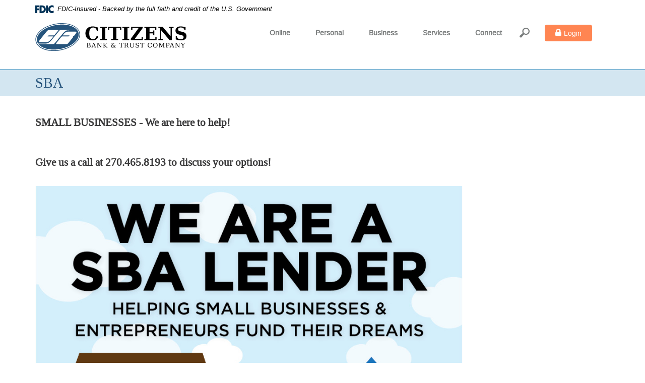

--- FILE ---
content_type: text/html; charset=utf-8
request_url: https://www.cbtky.com/sba
body_size: 7019
content:
<!DOCTYPE html>
<!--[if lt IE 7]>      <html class="no-js lt-ie10 lt-ie9 lt-ie8 lt-ie7" lang="en"> <![endif]-->
<!--[if IE 7]>         <html class="no-js lt-ie10 lt-ie9 lt-ie8" lang="en"> <![endif]-->
<!--[if IE 8]>         <html class="no-js lt-ie10 lt-ie9" lang="en"> <![endif]-->
<!--[if IE 9]>         <html class="no-js lt-ie10 lt-ie9" lang="en"> <![endif]-->
<!--[if gt IE 8]><!--> <html class="no-js" lang="en"><!--<![endif]--><head>
    <meta charset="utf-8">
    <meta http-equiv="X-UA-Compatible" content="IE=edge,chrome=1">
    <title>SBA › Citizens Bank & Trust Company</title>
    <meta name="description" content="">
    <meta name="keywords" content="">
    <meta name="viewport" content="width=device-width, initial-scale=1, minimum-scale=1, maximum-scale=1">
    <meta name="apple-mobile-web-app-title" content="Citizens Bank & Trust Company">
    <link rel="stylesheet" href="/assets/css/main.min.css?v=102319_4">

    <script type="text/javascript">

        (function () {
          "use strict";
          //$.support.cors=true;

          // once cached, the css file is stored on the client forever unless
          // the URL below is changed. Any change will invalidate the cache
          var css_href = '/assets/css/fonts.css?v=11242014';
          // a simple event handler wrapper
          function on(el, ev, callback) {
            if (el.addEventListener) {
              el.addEventListener(ev, callback, false);
            } else if (el.attachEvent) {
              el.attachEvent("on" + ev, callback);
            }
          }
          
          // if we have the fonts in localStorage or if we've cached them using the native batrowser cache
          if ((window.localStorage && localStorage.font_css_cache) || document.cookie.indexOf('font_css_cache') > -1){
            // just use the cached version
            injectFontsStylesheet();
          } else {
           // otherwise, don't block the loading of the page; wait until it's done.
            on(window, "load", injectFontsStylesheet);
          }
          
          // quick way to determine whether a css file has been cached locally
          function fileIsCached(href) {
            return window.localStorage && localStorage.font_css_cache && (localStorage.font_css_cache_file === href);
          }

          // time to get the actual css file
          function injectFontsStylesheet() {
           // if this is an older browser
            if (!window.localStorage || !window.XMLHttpRequest) {
              var stylesheet = document.createElement('link');
              stylesheet.href = css_href;
              stylesheet.rel = 'stylesheet';
              stylesheet.type = 'text/css';
              document.getElementsByTagName('head')[0].appendChild(stylesheet);
              // just use the native browser cache
              // this requires a good expires header on the server
              document.cookie = "font_css_cache";
            
            // if this isn't an old browser
            } else {

                // use the cached version if we already have it
              if (fileIsCached(css_href)) {
                
                injectRawStyle(localStorage.font_css_cache);
                // otherwise, load it with ajax
              } else {
                var request = createCORSRequest("GET", css_href);
                if (request){
                    request.onreadystatechange = function () {
                      if (request.readyState === 4) {
                        // once we have the content, quickly inject the css rules
                        injectRawStyle(request.responseText);
                        // and cache the text content for further use
                        // notice that this overwrites anything that might have already been previously cached
                        localStorage.font_css_cache = request.responseText;
                        localStorage.font_css_cache_file = css_href;
                      }
                    };
                    request.send();
                }
              }
            }
          }

          function createCORSRequest(method, url){
              var xhr = new XMLHttpRequest();
              // Check if the XMLHttpRequest object has a "withCredentials" property.
              // "withCredentials" only exists on XMLHTTPRequest2 objects.
              if ("withCredentials" in xhr){
                  xhr.open(method, url, true);
              // Otherwise, check if XDomainRequest.
              // XDomainRequest only exists in IE, and is IE's way of making CORS requests.
              } else if (typeof XDomainRequest != "undefined"){
                  xhr = new XDomainRequest();
                  xhr.open(method, url);
              } else {
                  // Otherwise, CORS is not supported by the browser.
                  xhr = null;
              }
              return xhr;
          }


          // this is the simple utitily that injects the cached or loaded css text
          function injectRawStyle(text) {
            var style = document.createElement('style');
            // cater for IE8 which doesn't support style.innerHTML
            style.setAttribute("type", "text/css");
            if (style.styleSheet) {
                style.styleSheet.cssText = text;
            } else {
                style.innerHTML = text;
            }
            document.getElementsByTagName('head')[0].appendChild(style);
          }

        }());
    </script><!--[if IE 8]> <script src="/assets/js/polyfills.min.js"></script> <![endif]--><!--[if lt IE 9]> <script src="/assets/js/html5shiv.min.js"></script> <![endif]-->

    
    
  
          
        
            <!-- Google tag (gtag.js) --> <script async src="https://www.googletagmanager.com/gtag/js?id=G-YV7Q5XBFB2"></script> <script> window.dataLayer = window.dataLayer || []; function gtag(){dataLayer.push(arguments);} gtag('js', new Date()); gtag('config', 'G-YV7Q5XBFB2'); </script></head>

<body class="interior">
  <a href="#main" class="sr-only">Skip Navigation</a>
  <div id="masterContainer">
    <header class="header">
<link rel="stylesheet" href="https://fonts.googleapis.com/css2?family=Source+Sans+3:ital,wght@1,400;1,600">
<div class="fdic-banner">
  <div class="container">
    <div class="fdic-container">
      <div class="fdic-logo">
        <svg width="38" height="17" viewBox="0 0 38 17" aria-labelledby="fdicLogo">
         <title id="fdicLogo">FDIC Logo</title>
          <g>
            <path fill-rule="evenodd" clip-rule="evenodd" d="M8.79102 0.673615H13.9183C18.5271 0.673615 21.4825 3.66654 21.4825 8.34109C21.4825 13.5134 18.216 16.0328 13.0138 16.0328H8.79102V0.673615ZM13.5956 4.19475C13.4113 4.19475 13.1751 4.2251 12.8525 4.2251V12.5057C15.4564 12.5057 17.4613 11.413 17.4613 8.25614C17.4613 5.54248 15.8194 4.20082 13.5841 4.20082L13.5956 4.19475Z" fill="currentColor"></path>
            <path fill-rule="evenodd" clip-rule="evenodd" d="M37.3603 5.14182V1.0865C36.3305 0.61301 35.2172 0.375059 34.0938 0.388356C32.0639 0.322493 30.0956 1.12816 28.6402 2.6207C27.1847 4.11323 26.3669 6.16465 26.3741 8.30473C26.3741 12.8093 29.7673 16.1118 34.0131 16.1118C35.2019 16.1973 36.3828 15.8524 37.3603 15.1344V11.073C36.4505 11.779 35.3558 12.1713 34.2263 12.1961C33.1948 12.2257 32.198 11.8027 31.4739 11.0281C30.7497 10.2535 30.3632 9.19685 30.4068 8.11047C30.3706 7.02121 30.7578 5.96358 31.4788 5.18208C32.1997 4.40058 33.192 3.96287 34.2263 3.97015C35.3567 4.01174 36.4489 4.41161 37.3603 5.11754V5.14182Z" fill="currentColor"></path>
            <path fill-rule="evenodd" clip-rule="evenodd" d="M0 0.673615V16.0328H4.00964L4.03845 10.1563H7.93863V6.60483H4.06149L4.03845 4.22506H8.23244V0.673615H0Z" fill="currentColor"></path>
            <path fill-rule="evenodd" clip-rule="evenodd" d="M21.9092 16.0328H25.9188V0.673615H21.9092V16.0328Z" fill="currentColor"></path>
          </g>
        </svg>
      </div>
      <span class="fdic-text">FDIC-Insured - Backed by the full faith and credit of the U.S. Government</span>
    </div>
  </div>
</div>
	<div class="container">
		<a href="/" class="logo pull-left" title="Citizens Bank & Trust Company, Campbellsville, KY" itemprop="url" itemscope="" itemtype="http://schema.org/BankOrCreditUnion">
		  <div class="logotype black" itemprop="logo"><h1 class="sr-only">Citizens Bank & Trust Company</h1></div>
		</a>
		<div class="header-right pull-right">
		  	<nav class="navbar navbar-default" role="navigation">
    <div class="container-fluid"><!-- Brand and toggle get grouped for better mobile display -->
      
      <div class="navbar-header">
        <ul class="list-inline hidden-lg">
            <li>
              <button type="button" class="navbar-toggle collapsed" data-toggle="collapse" data-target="#navbar-collapse-2" aria-expanded="false">
                <span class="sr-only">Toggle navigation</span>
                <span class="icon-bar one"></span>
                <span class="icon-bar two"></span>
                <span class="icon-bar three"></span>
              </button>
            </li>
            <li>
              <button class="search-toggle-mobile"><span class="icon icon-search"></span></button>
            </li>
            <li>
              <button class="btn login-toggle-mobile"><span class="icon icon-lock"></span></button>
            </li>
        </ul>

      </div><!-- Collect the nav links, forms, and other content for toggling -->

      
      <div class="collapse navbar-collapse" id="navbar-collapse-2">
        <ul class="list-inline">
            <li>
              <ul class="banno-menu menu-a0d2eb40-49e3-11e6-bd22-005056a30020">
                       <li class="dropdown menu-category">
        <span role="button" aria-expanded="false" class="category-item" tabindex="0">Online</span>
        <ul class="dropdown-menu">
            <li class="menu-internal">
        <a href="/online/estatements">E-Statements</a>
        
      </li><li class="menu-internal">
        <a href="/online/security">Security</a>
        
      </li><li class="menu-internal">
        <a href="/online/identity-theft">Identity Theft</a>
        
      </li><li class="menu-internal">
        <a href="/new-online-banking-experience-">Online Banking </a>
        
      </li><li class="menu-internal">
        <a href="/services/online-agreement">Online Agreement</a>
        
      </li><li class="menu-internal">
        <a href="/online/account-alerts">Account Alerts</a>
        
      </li><li class="dropdown menu-internal">
        <a href="/online/digital-wallet" class="dropdown-toggle">Digital Wallet</a>
        <ul class="dropdown-menu">
            <li class="menu-internal">
        <a href="/online/apple-pay">Apple Pay</a>
        
      </li><li class="menu-internal">
        <a href="/online/google-pay">Google Pay</a>
        
      </li>
          </ul>
      </li>
          </ul>
      </li><li class="dropdown menu-category">
        <span role="button" aria-expanded="false" class="category-item" tabindex="0">Personal</span>
        <ul class="dropdown-menu">
            <li class="menu-internal">
        <a href="/personal/checking">Personal Checking</a>
        
      </li><li class="menu-internal">
        <a href="/personal/savings">Personal Savings</a>
        
      </li><li class="menu-internal">
        <a href="/personal/loans">Personal Loans</a>
        
      </li><li class="menu-internal">
        <a href="/personal/mortgage-loans">Mortgage Loans</a>
        
      </li><li class="menu-internal">
        <a href="/personal/certificates-of-deposit">Certificates of Deposit</a>
        
      </li><li class="menu-internal">
        <a href="/personal/credit-services">Credit Services</a>
        
      </li><li class="menu-internal">
        <a href="/personal/express-visa-debit-card">Express Visa Debit Card</a>
        
      </li><li class="menu-internal">
        <a href="/wire-transfer-services">Wire Transfer Services</a>
        
      </li><li class="menu-internal">
        <a href="/personal/other-services">Other Services</a>
        
      </li>
          </ul>
      </li><li class="dropdown menu-category">
        <span role="button" aria-expanded="false" class="category-item" tabindex="0">Business</span>
        <ul class="dropdown-menu">
            <li class="menu-internal">
        <a href="/business/checking">Business Checking</a>
        
      </li><li class="dropdown menu-internal">
        <a href="/business/loans" class="dropdown-toggle">Business Loans</a>
        <ul class="dropdown-menu">
            <li class="menu-internal">
        <a href="/sba">Small Business Administration (SBA)</a>
        
      </li>
          </ul>
      </li><li class="menu-internal">
        <a href="/services/ach-services">ACH Services</a>
        
      </li><li class="menu-internal">
        <a href="/business/merchant-card-services">Merchant Card Processing</a>
        
      </li><li class="menu-internal">
        <a href="/personal/express-visa-debit-card">Express Visa Debit Card</a>
        
      </li><li class="menu-internal">
        <a href="/services/night-depository-services">Night Depository Services</a>
        
      </li><li class="menu-internal">
        <a href="/wire-transfer-services">Wire Transfer Services</a>
        
      </li>
          </ul>
      </li><li class="dropdown menu-category">
        <span role="button" aria-expanded="false" class="category-item" tabindex="0">Services</span>
        <ul class="dropdown-menu">
            <li class="menu-internal">
        <a href="/services/ach-services">ACH Direct Deposit</a>
        
      </li><li class="menu-internal">
        <a href="/services/night-depository-services">Night Depository Services</a>
        
      </li><li class="menu-internal">
        <a href="/services/safe-deposit-boxes">Safe Deposit Boxes</a>
        
      </li><li class="menu-internal">
        <a href="/services/online-agreement">Online Agreement</a>
        
      </li>
          </ul>
      </li><li class="dropdown menu-category">
        <span role="button" aria-expanded="false" class="category-item" tabindex="0">Connect</span>
        <ul class="dropdown-menu">
            <li class="menu-internal">
        <a href="/contact-us">Contact Us</a>
        
      </li><li class="menu-internal">
        <a href="/locator">Locations & Hours</a>
        
      </li><li class="menu-internal">
        <a href="/news">News</a>
        
      </li><li class="menu-internal">
        <a href="/community">In the Community</a>
        
      </li><li class="menu-internal">
        <a href="/partners">Partners in Education</a>
        
      </li><li class="menu-internal">
        <a href="/connect/kids-corner">Kids Corner</a>
        
      </li><li class="menu-internal">
        <a href="/connect/holiday-schedule">Holiday Schedule</a>
        
      </li>
          </ul>
      </li>
                     </ul>
            </li>
            <li class="text-center login-toggle hidden-xs hidden-sm hidden-md">
              <span class="btn"><span class="icon icon-lock m-r-xs"></span>Login</span>
            </li>
            <li class="text-center search-toggle hidden-xs hidden-sm hidden-md">
              <span class="icon icon-search"></span>
            </li>
        </ul>
      </div>
    </div>
    <div class="extension"></div>
</nav>

		</div>
	  	<div class="toggler-container search">
			<form action="/search" id="searchModuleform">
				<ul class="list-inline search">
					<li>
						<label for="q" class="sr-only">Search</label>
						<input type="text" name="q" id="q" class="form-control form-input" placeholder="Search our site"></li>
					<li><button class="btn btn-default form-button">Find</button></li>
				</ul>
			</form>
  		</div>
		<div class="toggler-container login">
			<div class="row">
        <div class="col-md-7">
          <form action="https://secure.cbtky.com/login" id="nettellerLoginForm" method="post" data-parsley-validate="" autocomplete="false">
            <ul class="list-inline login">
              <li>
                <label for="id" class="sr-only">Username</label>
                <input type="text" name="username" id="id" class="form-control form-input" placeholder="Username" data-parsley-required="true" data-parsley-errors-container="#userid-error" data-parsley-error-message="This value is required.">
                </li>
                <li><button class="btn btn-default form-button">Login</button></li>
            </ul>
          <div id="userid-error" class="parsley-errors"></div>
          </form>
        </div>
        <div class="col-md-5">
          <ul class="list-inline login-links">
            <li><a href="https://secure.cbtky.com/forgot">Forgot Password</a></li>
          </ul>
        </div>
      </div>

			<div class="icon icon-close-x"></div>
		</div>
	</div>
</header>

    <div id="main" role="main">
      <div id="subpageHeadline">
          <div class="container">
            <div class="row">
              <div class="col-xs-12">
                  <h1>SBA </h1>
              </div>
            </div>
          </div>
      </div>
      <div class="container main-content">
          <div class="row">
            <div class="col-lg-9 col-md-8" id="leftCol">
              <div class="content" data-content-block="bodyCopy1" data-content="content" data-editable="editable">
                  <div>
<h5 class="p1"><span class="s1"><strong>SMALL BUSINESSES - We are here to help!</strong> </span></h5>
<p class="p1"> </p>
<h5 class="p1"><strong><span class="s1">Give us a call at 270.465.8193 to discuss your options!</span></strong></h5>
<div><strong><span class="s1"> </span></strong></div>
<div><strong><span class="s1"><img alt="" src="/assets/files/Q8NkcnwL/SBA%20Lender%20FACEBOOK%202020.jpg" image-id="Q8NkcnwL"></span></strong></div>
<div><strong><span class="s1">
<section>
<h5><strong><span class="s1"><strong><span class="s1"> </span></strong></span></strong></h5>
<h5><strong><span class="s1">Things to consider</span></strong></h5>
<h5>Be extra vigilant online</h5>
</section>
</span></strong><span class="s1">
<p>During times of uncertainty, it’s natural to seek information and answers through the internet and social media. Unfortunately, criminals will often use that to their advantage. One type of cybercriminal activity is called Phishing—this is when a data thief impersonates a legitimate person or company via email to bait the recipient into reporting confidential information or gaining unauthorized access to systems. Reports of malware (malicious software) disguised as a coronavirus map are also being reported. Watch for email senders using suspicious or misleading domain names. Inspect URLs carefully (without clicking on the link) to make sure they’re legitimate and not imposter sites.</p>
</span><strong><span class="s1">
<h5>Credible resources</h5>
</span></strong><span class="s1">
<p>To obtain reliable information, stick to credible resources like the Centers for Disease Control (www.cdc.gov), National Institutes of Health (www.nih.gov), World Health Organization (www.who.int) and other well-known local and national news reporting agencies.</p>
</span><strong><span class="s1">
<h5><span>Our Digital Tools</span></h5>
</span></strong><span class="s1">
<p><span>Save time and use Citizens Bank's online banking services as often as you can. Download our mobile app for your smartphone - this allows you to check balances, transfer funds, deposit checks, pay bills and more! <a href="/new-online-banking-experience-" data-link-id="/new-online-banking-experience-" data-link-type-id="page" class="" data-disclaimer-id="null" target="_blank" rel="noopener">Learn more</a></span></p>
</span></div>
</div>
              </div>
            </div>
            <div class="col-lg-3 col-md-4" id="rightCol">
                <div class="feature text-center">
                    <div class="image">
                      <div data-content-block="rightfeatureimg" data-content="content" data-editable="editable">
                            <div><br></div>
                      </div>
                      <div class="overlay"></div>
                    </div>
                    <div class="content" data-content-block="rightfeaturecontent" data-content="content" data-editable="editable">
                          <div><br></div>
                    </div>
                </div>
                <div class="content" data-content-block="bodyCopy2" data-content="content" data-editable="editable">
                    <div><br></div>
                </div>
            </div>
            
          </div>
      </div>
    </div>
</div>
<footer class="footer" role="contentinfo">
    <div class="container">
        <div class="row text-center">
            <div class="social-nav">
              <ul class="list-inline">
                <li><a href="https://www.facebook.com/cbtky"><span class="icon icon-facebook"></span></a></li>
                <li><a href="https://twitter.com/BankCBTKY"><span class="icon icon-twitter"></span></a></li>
                <li><a href="https://www.instagram.com/citizensbank_ky/"><span class="icon icon-instagram"></span></a></li>
              </ul>
            </div>
            <div class="footer-nav">
              <ul class="banno-menu menu-6db90800-49e5-11e6-bd22-005056a30020">
                       <li class="menu-internal">
        <a href="/contact-us">Contact Us</a>
        
      </li><li class="menu-internal">
        <a href="/privacy">Privacy Policy</a>
        
      </li><li class="menu-internal">
        <a href="/terms">Terms & Conditions</a>
        
      </li><li class="menu-internal">
        <a href="/usa-patriot-act">USA Patriot Act</a>
        
      </li><li class="menu-internal">
        <a href="/cra">CRA</a>
        
      </li>
                     </ul>
            </div>
            <div class="copyright">
              <ul class="list-inline">
                <li>
                  <span class="copytext">
                    ©<script>
                      var d = new Date();
                      var year = d.getFullYear();
                      document.write(year);
                    </script> Citizens Bank & Trust Company.
                  </span>
                </li>
                <li>
                  <span class="fdic">Member <strong>FDIC</strong>.</span>
                </li>
                <li>
                  <span class="ehl">
                   <span class="icon icon-ehlnew"></span> Equal Housing Lender
                  </span> 
                </li>
              </ul>
            </div>
            <div class="rocket-ship">
                <span class="icon icon-rocket"></span>
            </div>
      </div>
    </div>
</footer>
<script src="/assets/js/jquery.min.js"></script>
<script defer="" src="/assets/js/script.min.js"></script>




<script>
  (function(i,s,o,g,r,a,m){i['GoogleAnalyticsObject']=r;i[r]=i[r]||function(){
  (i[r].q=i[r].q||[]).push(arguments)},i[r].l=1*new Date();a=s.createElement(o),
  m=s.getElementsByTagName(o)[0];a.async=1;a.src=g;m.parentNode.insertBefore(a,m)
  })(window,document,'script','//www.google-analytics.com/analytics.js','ga');

  ga('create', 'UA-78349661-18', 'auto');
  ga('create', 'UA-71200402-1', 'auto', {'name': 'secondTracker'}); // 2nd tracker
  ga('send', 'pageview');
  ga('secondTracker.send', 'pageview'); // send page view for 2nd tracker, make sure tracker name is same as above 

</script>





<script src="/assets/target/disclaimers.js?bh=bbdd95" id="disclaimerscript" defer="defer" proceed="Proceed" cancel="Cancel"></script><script nomodule="nomodule" type="text/javascript">
            
    function ieWarning() {
      document.body.setAttribute("style", "padding-bottom: 120px;");
      var warning = document.createElement("section");
      warning.setAttribute("class", "ie-disclaimer");
      warning.setAttribute("style", "background-color: #000; color:#fff; padding: 10px 40px; position: fixed; bottom: 0; z-index: 1040; height: 120px;");
      warning.setAttribute("aria-label", "Important notice regarding browser support");
      var warningContent = 'Please note: As of February 15, 2022, this website will no longer function with this browser' +
      ' version. This website was built to support the use of modern browsers. The browser that you are currently using' +
      ' is no longer fully supported by Microsoft and is not considered a modern browser. To use this site, please open' +
      ' in a modern browser like Google Chrome, Firefox, Safari, or a currently supported version of Microsoft Edge.';
      warning.innerHTML = warningContent;
      var firstElement = document.body.children[0];
      document.body.insertBefore(warning, firstElement);
    }
    window.addEventListener("load", ieWarning);
  
          </script>
          
        
            </body></html>

--- FILE ---
content_type: text/css
request_url: https://www.cbtky.com/assets/css/main.min.css?v=102319_4
body_size: 20035
content:
@charset "UTF-8";/*! normalize.css v3.0.2 | MIT License | git.io/normalize */a,table{background-color:transparent}.btn,.caret,.checkbox-inline,.radio-inline,img{vertical-align:middle}.sr-only,svg:not(:root){overflow:hidden}hr,img{border:0}.b-ag-display,.b-stocks-display,table{border-collapse:collapse;border-spacing:0}.slick-slider,html{-webkit-tap-highlight-color:transparent}.b-ag-display,.b-stocks-display,.content img,.img-responsive,.img-thumbnail,.table,img,label{max-width:100%}.btn,.slick-slider{-moz-user-select:none;-ms-user-select:none}html{font-family:sans-serif;-ms-text-size-adjust:100%;-webkit-text-size-adjust:100%}article,aside,details,figcaption,figure,footer,header,hgroup,main,menu,nav,section,summary{display:block}audio,canvas,progress,video{display:inline-block;vertical-align:baseline}audio:not([controls]){display:none;height:0}[hidden],template{display:none}a:active,a:hover{outline:0}b,optgroup,strong{font-weight:700}dfn{font-style:italic}mark{background:#ff0;color:#000}sub,sup{font-size:75%;line-height:0;position:relative;vertical-align:baseline}sup{top:-.5em}sub{bottom:-.25em}hr{-moz-box-sizing:content-box;box-sizing:content-box;height:0}pre,textarea{overflow:auto}code,kbd,pre,samp{font-family:monospace,monospace;font-size:1em}button,input,optgroup,select,textarea{color:inherit;font:inherit;margin:0}button{overflow:visible}button,select{text-transform:none}button,html input[type=button],input[type=reset],input[type=submit]{-webkit-appearance:button;cursor:pointer}button[disabled],html input[disabled]{cursor:default}button::-moz-focus-inner,input::-moz-focus-inner{border:0;padding:0}input[type=checkbox],input[type=radio]{box-sizing:border-box;padding:0}input[type=number]::-webkit-inner-spin-button,input[type=number]::-webkit-outer-spin-button{height:auto}input[type=search]::-webkit-search-cancel-button,input[type=search]::-webkit-search-decoration{-webkit-appearance:none}td,th{padding:0}/*! Source: https://github.com/h5bp/html5-boilerplate/blob/master/src/css/main.css */@media print{blockquote,img,pre,tr{page-break-inside:avoid}*,:after,:before{background:0 0!important;color:#000!important;box-shadow:none!important;text-shadow:none!important}a,a:visited{text-decoration:underline}a[href]:after{content:" (" attr(href) ")"}abbr[title]:after{content:" (" attr(title) ")"}a[href^="#"]:after,a[href^="javascript:"]:after{content:""}blockquote,pre{border:1px solid #999}thead{display:table-header-group}img{max-width:100%!important}h2,h3,p{orphans:3;widows:3}h2,h3{page-break-after:avoid}select{background:#fff!important}.navbar{display:none}.btn>.caret,.dropup>.btn>.caret{border-top-color:#000!important}.label{border:1px solid #000}.table{border-collapse:collapse!important}.table td,.table th{background-color:#fff!important}.table-bordered td,.table-bordered th{border:1px solid #ddd!important}}.img-thumbnail,body{background-color:#fff}*,:after,:before{-webkit-box-sizing:border-box;-moz-box-sizing:border-box;box-sizing:border-box}html{font-size:10px}body{margin:0;font-family:Arimo,sans-serif;font-size:14px;line-height:1.42857;color:#4d4e53}button,input,select,textarea{font-family:inherit;font-size:inherit;line-height:inherit}a{color:#26547c;text-decoration:none}a:focus,a:hover{color:#142c41;text-decoration:underline}a:focus{outline:dotted thin;outline:-webkit-focus-ring-color auto 5px;outline-offset:-2px}figure{margin:0}.content img,.img-responsive{display:block;height:auto}.img-rounded{border-radius:6px}.img-thumbnail{padding:4px;line-height:1.42857;border:1px solid #ddd;border-radius:4px;-webkit-transition:all .2s ease-in-out;-o-transition:all .2s ease-in-out;transition:all .2s ease-in-out;display:inline-block;height:auto}hr{margin-top:20px;margin-bottom:20px;border-top:1px solid #7a7d7d}.sr-only{position:absolute;width:1px;height:1px;margin:-1px;padding:0;clip:rect(0,0,0,0);border:0}dl,ol,ul{margin-top:0}.sr-only-focusable:active,.sr-only-focusable:focus{position:static;width:auto;height:auto;margin:0;overflow:visible;clip:auto}.smallest{font-size:8px;font-weight:400}.small{font-weight:400}.medium{font-size:14px;font-weight:400}.big{font-size:16px;font-weight:400}.biggest{font-size:18px;font-weight:400}.banno-location-table-heading,.h1,.h2,.h3,.h4,.h5,.h6,h1,h2,h3,h4,h5,h6{font-family:Tinos,serif;font-weight:500;color:inherit;margin:0}.lead,.table,address,dl,legend{margin-bottom:20px}.h1,h1{font-size:36px;line-height:42px}.h2,h2{font-size:32px;line-height:38px}.h3,h3{font-size:30px;line-height:36px}.banno-location-table-heading,.h4,h4{font-size:28px;line-height:36px}.h5,h5{font-size:26px;line-height:34px}.h6,h6{font-size:24px;line-height:32px}.hero .h1,.hero h1{font-size:100px;line-height:110px}.hero .h2,.hero .h3,.hero h2,.hero h3{font-size:50px;line-height:52px}.hero .h2,.hero h2{color:#fff}.hero .banno-location-table-heading,.hero .h4,.hero h4{font-size:40px;line-height:42px;color:#fff}.hero .h5,.hero h5{font-size:32px;line-height:36px;color:#fff}.hero .h6,.hero h6{font-size:26px;line-height:30px;color:#fff}p{margin:0 0 10px}.lead{font-size:16px;font-weight:300;line-height:1.4}blockquote ol:last-child,blockquote p:last-child,blockquote ul:last-child,ol ol,ol ul,ul ol,ul ul{margin-bottom:0}@media (min-width:768px){.lead{font-size:21px}.container{width:750px}}.small,small{font-size:85%}.mark,mark{background-color:#fcf8e3;padding:.2em}.bg-primary,.btn-primary{background-color:#26547c}.text-justify{text-align:justify}caption,th{text-align:left}.text-nowrap{white-space:nowrap}.text-lowercase{text-transform:lowercase}.text-uppercase{text-transform:uppercase}.text-capitalize{text-transform:capitalize}.text-muted{color:#d0cfcf}.text-primary{color:#26547c}a.text-primary:hover{color:#1a3a55}.text-success{color:#3c763d}a.text-success:hover{color:#2b542c}.text-info{color:#31708f}a.text-info:hover{color:#245269}.text-warning{color:#8a6d3b}a.text-warning:hover{color:#66512c}.text-danger{color:#a94442}a.text-danger:hover{color:#843534}.bg-primary{color:#fff}a.bg-primary:hover{background-color:#1a3a55}.bg-success{background-color:#dff0d8}a.bg-success:hover{background-color:#c1e2b3}.bg-info{background-color:#d9edf7}a.bg-info:hover{background-color:#afd9ee}.bg-warning{background-color:#fcf8e3}a.bg-warning:hover{background-color:#f7ecb5}.bg-danger{background-color:#f2dede}a.bg-danger:hover{background-color:#e4b9b9}ol,ul{margin-bottom:10px}.list-unstyled{padding-left:0;list-style:none}.list-inline,footer.footer .banno-menu,header.header .banno-menu{padding-left:0;list-style:none;margin-left:-5px}.list-inline>li,footer.footer .banno-menu>li,header.header .banno-menu>li{display:inline-block;padding-left:5px;padding-right:5px}dd,dt{line-height:1.42857}dt{font-weight:700}dd{margin-left:0}abbr[data-original-title],abbr[title]{cursor:help;border-bottom:1px dotted #d0cfcf}.initialism{font-size:90%;text-transform:uppercase}blockquote{padding:10px 20px;margin:0 0 20px;font-size:17.5px;border-left:5px solid #7a7d7d}.container,.container-fluid{margin-right:auto;margin-left:auto;padding-left:15px;padding-right:15px}blockquote .small,blockquote footer,blockquote small{display:block;font-size:80%;line-height:1.42857;color:#d0cfcf}.container-fluid:after,.container-fluid:before,.container:after,.container:before,.row:after,.row:before,fieldset.banno-location-search-fields:after,fieldset.banno-location-search-fields:before{display:table;content:" "}blockquote .small:before,blockquote footer:before,blockquote small:before{content:'\2014 \00A0'}address{font-style:normal;line-height:1.42857}.container:after{clear:both}@media (min-width:992px){.container{width:970px}}@media (min-width:1200px){.container{width:1170px}}.container-fluid:after{clear:both}.row,fieldset.banno-location-search-fields{margin-left:-15px;margin-right:-15px}.row:after,fieldset.banno-location-search-fields:after{clear:both}#refineSearch,.col-lg-1,.col-lg-10,.col-lg-11,.col-lg-12,.col-lg-2,.col-lg-3,.col-lg-4,.col-lg-5,.col-lg-6,.col-lg-7,.col-lg-8,.col-lg-9,.col-md-1,.col-md-10,.col-md-11,.col-md-12,.col-md-2,.col-md-3,.col-md-4,.col-md-5,.col-md-6,.col-md-7,.col-md-8,.col-md-9,.col-sm-1,.col-sm-10,.col-sm-11,.col-sm-12,.col-sm-2,.col-sm-3,.col-sm-4,.col-sm-5,.col-sm-6,.col-sm-7,.col-sm-8,.col-sm-9,.col-xs-1,.col-xs-10,.col-xs-11,.col-xs-12,.col-xs-2,.col-xs-3,.col-xs-4,.col-xs-5,.col-xs-6,.col-xs-7,.col-xs-8,.col-xs-9,div.banno-location-search-fields{position:relative;min-height:1px;padding-left:15px;padding-right:15px}.col-xs-1,.col-xs-10,.col-xs-11,.col-xs-12,.col-xs-2,.col-xs-3,.col-xs-4,.col-xs-5,.col-xs-6,.col-xs-7,.col-xs-8,.col-xs-9{float:left}.col-xs-1{width:8.33333%}.col-xs-2{width:16.66667%}.col-xs-3{width:25%}.col-xs-4{width:33.33333%}.col-xs-5{width:41.66667%}.col-xs-6{width:50%}.col-xs-7{width:58.33333%}.col-xs-8{width:66.66667%}.col-xs-9{width:75%}.col-xs-10{width:83.33333%}.col-xs-11{width:91.66667%}.col-xs-12{width:100%}.col-xs-pull-0{right:auto}.col-xs-pull-1{right:8.33333%}.col-xs-pull-2{right:16.66667%}.col-xs-pull-3{right:25%}.col-xs-pull-4{right:33.33333%}.col-xs-pull-5{right:41.66667%}.col-xs-pull-6{right:50%}.col-xs-pull-7{right:58.33333%}.col-xs-pull-8{right:66.66667%}.col-xs-pull-9{right:75%}.col-xs-pull-10{right:83.33333%}.col-xs-pull-11{right:91.66667%}.col-xs-pull-12{right:100%}.col-xs-push-0{left:auto}.col-xs-push-1{left:8.33333%}.col-xs-push-2{left:16.66667%}.col-xs-push-3{left:25%}.col-xs-push-4{left:33.33333%}.col-xs-push-5{left:41.66667%}.col-xs-push-6{left:50%}.col-xs-push-7{left:58.33333%}.col-xs-push-8{left:66.66667%}.col-xs-push-9{left:75%}.col-xs-push-10{left:83.33333%}.col-xs-push-11{left:91.66667%}.col-xs-push-12{left:100%}.col-xs-offset-0{margin-left:0}.col-xs-offset-1{margin-left:8.33333%}.col-xs-offset-2{margin-left:16.66667%}.col-xs-offset-3{margin-left:25%}.col-xs-offset-4{margin-left:33.33333%}.col-xs-offset-5{margin-left:41.66667%}.col-xs-offset-6{margin-left:50%}.col-xs-offset-7{margin-left:58.33333%}.col-xs-offset-8{margin-left:66.66667%}.col-xs-offset-9{margin-left:75%}.col-xs-offset-10{margin-left:83.33333%}.col-xs-offset-11{margin-left:91.66667%}.col-xs-offset-12{margin-left:100%}@media (min-width:768px){#refineSearch,.col-sm-1,.col-sm-10,.col-sm-11,.col-sm-12,.col-sm-2,.col-sm-3,.col-sm-4,.col-sm-5,.col-sm-6,.col-sm-7,.col-sm-8,.col-sm-9,div.banno-location-search-fields{float:left}.col-sm-1{width:8.33333%}.col-sm-2{width:16.66667%}.col-sm-3{width:25%}.col-sm-4{width:33.33333%}.col-sm-5{width:41.66667%}#refineSearch,.col-sm-6,div.banno-location-search-fields{width:50%}.col-sm-7{width:58.33333%}.col-sm-8{width:66.66667%}.col-sm-9{width:75%}.col-sm-10{width:83.33333%}.col-sm-11{width:91.66667%}.col-sm-12{width:100%}.col-sm-pull-0{right:auto}.col-sm-pull-1{right:8.33333%}.col-sm-pull-2{right:16.66667%}.col-sm-pull-3{right:25%}.col-sm-pull-4{right:33.33333%}.col-sm-pull-5{right:41.66667%}.col-sm-pull-6{right:50%}.col-sm-pull-7{right:58.33333%}.col-sm-pull-8{right:66.66667%}.col-sm-pull-9{right:75%}.col-sm-pull-10{right:83.33333%}.col-sm-pull-11{right:91.66667%}.col-sm-pull-12{right:100%}.col-sm-push-0{left:auto}.col-sm-push-1{left:8.33333%}.col-sm-push-2{left:16.66667%}.col-sm-push-3{left:25%}.col-sm-push-4{left:33.33333%}.col-sm-push-5{left:41.66667%}.col-sm-push-6{left:50%}.col-sm-push-7{left:58.33333%}.col-sm-push-8{left:66.66667%}.col-sm-push-9{left:75%}.col-sm-push-10{left:83.33333%}.col-sm-push-11{left:91.66667%}.col-sm-push-12{left:100%}.col-sm-offset-0{margin-left:0}.col-sm-offset-1{margin-left:8.33333%}.col-sm-offset-2{margin-left:16.66667%}.col-sm-offset-3{margin-left:25%}.col-sm-offset-4{margin-left:33.33333%}.col-sm-offset-5{margin-left:41.66667%}.col-sm-offset-6{margin-left:50%}.col-sm-offset-7{margin-left:58.33333%}.col-sm-offset-8{margin-left:66.66667%}.col-sm-offset-9{margin-left:75%}.col-sm-offset-10{margin-left:83.33333%}.col-sm-offset-11{margin-left:91.66667%}.col-sm-offset-12{margin-left:100%}}@media (min-width:992px){.col-md-1,.col-md-10,.col-md-11,.col-md-12,.col-md-2,.col-md-3,.col-md-4,.col-md-5,.col-md-6,.col-md-7,.col-md-8,.col-md-9{float:left}.col-md-1{width:8.33333%}.col-md-2{width:16.66667%}.col-md-3{width:25%}.col-md-4{width:33.33333%}.col-md-5{width:41.66667%}.col-md-6{width:50%}.col-md-7{width:58.33333%}.col-md-8{width:66.66667%}.col-md-9{width:75%}.col-md-10{width:83.33333%}.col-md-11{width:91.66667%}.col-md-12{width:100%}.col-md-pull-0{right:auto}.col-md-pull-1{right:8.33333%}.col-md-pull-2{right:16.66667%}.col-md-pull-3{right:25%}.col-md-pull-4{right:33.33333%}.col-md-pull-5{right:41.66667%}.col-md-pull-6{right:50%}.col-md-pull-7{right:58.33333%}.col-md-pull-8{right:66.66667%}.col-md-pull-9{right:75%}.col-md-pull-10{right:83.33333%}.col-md-pull-11{right:91.66667%}.col-md-pull-12{right:100%}.col-md-push-0{left:auto}.col-md-push-1{left:8.33333%}.col-md-push-2{left:16.66667%}.col-md-push-3{left:25%}.col-md-push-4{left:33.33333%}.col-md-push-5{left:41.66667%}.col-md-push-6{left:50%}.col-md-push-7{left:58.33333%}.col-md-push-8{left:66.66667%}.col-md-push-9{left:75%}.col-md-push-10{left:83.33333%}.col-md-push-11{left:91.66667%}.col-md-push-12{left:100%}.col-md-offset-0{margin-left:0}.col-md-offset-1{margin-left:8.33333%}.col-md-offset-2{margin-left:16.66667%}.col-md-offset-3{margin-left:25%}.col-md-offset-4{margin-left:33.33333%}.col-md-offset-5{margin-left:41.66667%}.col-md-offset-6{margin-left:50%}.col-md-offset-7{margin-left:58.33333%}.col-md-offset-8{margin-left:66.66667%}.col-md-offset-9{margin-left:75%}.col-md-offset-10{margin-left:83.33333%}.col-md-offset-11{margin-left:91.66667%}.col-md-offset-12{margin-left:100%}}@media (min-width:1200px){.col-lg-1,.col-lg-10,.col-lg-11,.col-lg-12,.col-lg-2,.col-lg-3,.col-lg-4,.col-lg-5,.col-lg-6,.col-lg-7,.col-lg-8,.col-lg-9{float:left}.col-lg-1{width:8.33333%}.col-lg-2{width:16.66667%}.col-lg-3{width:25%}.col-lg-4{width:33.33333%}.col-lg-5{width:41.66667%}.col-lg-6{width:50%}.col-lg-7{width:58.33333%}.col-lg-8{width:66.66667%}.col-lg-9{width:75%}.col-lg-10{width:83.33333%}.col-lg-11{width:91.66667%}.col-lg-12{width:100%}.col-lg-pull-0{right:auto}.col-lg-pull-1{right:8.33333%}.col-lg-pull-2{right:16.66667%}.col-lg-pull-3{right:25%}.col-lg-pull-4{right:33.33333%}.col-lg-pull-5{right:41.66667%}.col-lg-pull-6{right:50%}.col-lg-pull-7{right:58.33333%}.col-lg-pull-8{right:66.66667%}.col-lg-pull-9{right:75%}.col-lg-pull-10{right:83.33333%}.col-lg-pull-11{right:91.66667%}.col-lg-pull-12{right:100%}.col-lg-push-0{left:auto}.col-lg-push-1{left:8.33333%}.col-lg-push-2{left:16.66667%}.col-lg-push-3{left:25%}.col-lg-push-4{left:33.33333%}.col-lg-push-5{left:41.66667%}.col-lg-push-6{left:50%}.col-lg-push-7{left:58.33333%}.col-lg-push-8{left:66.66667%}.col-lg-push-9{left:75%}.col-lg-push-10{left:83.33333%}.col-lg-push-11{left:91.66667%}.col-lg-push-12{left:100%}.col-lg-offset-0{margin-left:0}.col-lg-offset-1{margin-left:8.33333%}.col-lg-offset-2{margin-left:16.66667%}.col-lg-offset-3{margin-left:25%}.col-lg-offset-4{margin-left:33.33333%}.col-lg-offset-5{margin-left:41.66667%}.col-lg-offset-6{margin-left:50%}.col-lg-offset-7{margin-left:58.33333%}.col-lg-offset-8{margin-left:66.66667%}.col-lg-offset-9{margin-left:75%}.col-lg-offset-10{margin-left:83.33333%}.col-lg-offset-11{margin-left:91.66667%}.col-lg-offset-12{margin-left:100%}}caption{padding-top:8px;padding-bottom:8px;color:#d0cfcf}.table{width:100%}.table>tbody>tr>td,.table>tbody>tr>th,.table>tfoot>tr>td,.table>tfoot>tr>th,.table>thead>tr>td,.table>thead>tr>th{padding:8px;line-height:1.42857;vertical-align:top;border-top:1px solid #ddd}.table>thead>tr>th{vertical-align:bottom;border-bottom:2px solid #ddd}.table>caption+thead>tr:first-child>td,.table>caption+thead>tr:first-child>th,.table>colgroup+thead>tr:first-child>td,.table>colgroup+thead>tr:first-child>th,.table>thead:first-child>tr:first-child>td,.table>thead:first-child>tr:first-child>th{border-top:0}.table>tbody+tbody{border-top:2px solid #ddd}.table .table{background-color:#fff}.table-bordered,.table-bordered>tbody>tr>td,.table-bordered>tbody>tr>th,.table-bordered>tfoot>tr>td,.table-bordered>tfoot>tr>th,.table-bordered>thead>tr>td,.table-bordered>thead>tr>th{border:1px solid #ddd}.table-bordered>thead>tr>td,.table-bordered>thead>tr>th{border-bottom-width:2px}fieldset,legend{border:0;padding:0}.table-striped>tbody>tr:nth-of-type(odd){background-color:#f9f9f9}.table-hover>tbody>tr:hover,.table>tbody>tr.active>td,.table>tbody>tr.active>th,.table>tbody>tr>td.active,.table>tbody>tr>th.active,.table>tfoot>tr.active>td,.table>tfoot>tr.active>th,.table>tfoot>tr>td.active,.table>tfoot>tr>th.active,.table>thead>tr.active>td,.table>thead>tr.active>th,.table>thead>tr>td.active,.table>thead>tr>th.active{background-color:#f5f5f5}table col[class*=col-]{position:static;float:none;display:table-column}table td[class*=col-],table th[class*=col-]{position:static;float:none;display:table-cell}.checkbox,.collapsing,.dropdown,.dropup,.radio{position:relative}.table-hover>tbody>tr.active:hover>td,.table-hover>tbody>tr.active:hover>th,.table-hover>tbody>tr:hover>.active,.table-hover>tbody>tr>td.active:hover,.table-hover>tbody>tr>th.active:hover{background-color:#e8e8e8}.table>tbody>tr.success>td,.table>tbody>tr.success>th,.table>tbody>tr>td.success,.table>tbody>tr>th.success,.table>tfoot>tr.success>td,.table>tfoot>tr.success>th,.table>tfoot>tr>td.success,.table>tfoot>tr>th.success,.table>thead>tr.success>td,.table>thead>tr.success>th,.table>thead>tr>td.success,.table>thead>tr>th.success{background-color:#dff0d8}.table-hover>tbody>tr.success:hover>td,.table-hover>tbody>tr.success:hover>th,.table-hover>tbody>tr:hover>.success,.table-hover>tbody>tr>td.success:hover,.table-hover>tbody>tr>th.success:hover{background-color:#d0e9c6}.table>tbody>tr.info>td,.table>tbody>tr.info>th,.table>tbody>tr>td.info,.table>tbody>tr>th.info,.table>tfoot>tr.info>td,.table>tfoot>tr.info>th,.table>tfoot>tr>td.info,.table>tfoot>tr>th.info,.table>thead>tr.info>td,.table>thead>tr.info>th,.table>thead>tr>td.info,.table>thead>tr>th.info{background-color:#d9edf7}.table-hover>tbody>tr.info:hover>td,.table-hover>tbody>tr.info:hover>th,.table-hover>tbody>tr:hover>.info,.table-hover>tbody>tr>td.info:hover,.table-hover>tbody>tr>th.info:hover{background-color:#c4e3f3}.table>tbody>tr.warning>td,.table>tbody>tr.warning>th,.table>tbody>tr>td.warning,.table>tbody>tr>th.warning,.table>tfoot>tr.warning>td,.table>tfoot>tr.warning>th,.table>tfoot>tr>td.warning,.table>tfoot>tr>th.warning,.table>thead>tr.warning>td,.table>thead>tr.warning>th,.table>thead>tr>td.warning,.table>thead>tr>th.warning{background-color:#fcf8e3}.table-hover>tbody>tr.warning:hover>td,.table-hover>tbody>tr.warning:hover>th,.table-hover>tbody>tr:hover>.warning,.table-hover>tbody>tr>td.warning:hover,.table-hover>tbody>tr>th.warning:hover{background-color:#faf2cc}.table>tbody>tr.danger>td,.table>tbody>tr.danger>th,.table>tbody>tr>td.danger,.table>tbody>tr>th.danger,.table>tfoot>tr.danger>td,.table>tfoot>tr.danger>th,.table>tfoot>tr>td.danger,.table>tfoot>tr>th.danger,.table>thead>tr.danger>td,.table>thead>tr.danger>th,.table>thead>tr>td.danger,.table>thead>tr>th.danger{background-color:#f2dede}.table-hover>tbody>tr.danger:hover>td,.table-hover>tbody>tr.danger:hover>th,.table-hover>tbody>tr:hover>.danger,.table-hover>tbody>tr>td.danger:hover,.table-hover>tbody>tr>th.danger:hover{background-color:#ebcccc}fieldset{margin:0;min-width:0}legend{display:block;width:100%;font-size:21px;line-height:inherit;color:#4d4e53;border-bottom:1px solid #e5e5e5}label{display:inline-block;margin-bottom:5px;font-weight:700}input[type=search]{-webkit-box-sizing:border-box;-moz-box-sizing:border-box;box-sizing:border-box;-webkit-appearance:none}input[type=checkbox],input[type=radio]{margin:4px 0 0;margin-top:1px\9;line-height:normal}input[type=file]{display:block}input[type=range]{display:block;width:100%}select[multiple],select[size]{height:auto}input[type=file]:focus,input[type=checkbox]:focus,input[type=radio]:focus{outline:dotted thin;outline:-webkit-focus-ring-color auto 5px;outline-offset:-2px}.parsley-errors-list{margin:0;list-style:none;color:#c71919;padding:0}.banno-location-proximity-container .banno-location-proximity,.banno-location-search-fields .banno-location-search-input,.form-control{display:block;width:100%;height:34px;padding:6px 12px;font-size:14px;line-height:1.42857;color:#555;background-color:#fff;background-image:none;border:1px solid #ccc;border-radius:4px;-webkit-box-shadow:inset 0 1px 1px rgba(0,0,0,.075);box-shadow:inset 0 1px 1px rgba(0,0,0,.075);-webkit-transition:border-color ease-in-out .15s,box-shadow ease-in-out .15s;-o-transition:border-color ease-in-out .15s,box-shadow ease-in-out .15s;transition:border-color ease-in-out .15s,box-shadow ease-in-out .15s}.banno-location-proximity-container .banno-location-proximity:focus,.banno-location-search-fields .banno-location-search-input:focus,.form-control:focus{border-color:#66afe9;outline:0;-webkit-box-shadow:inset 0 1px 1px rgba(0,0,0,.075),0 0 8px rgba(102,175,233,.6);box-shadow:inset 0 1px 1px rgba(0,0,0,.075),0 0 8px rgba(102,175,233,.6)}.banno-location-proximity-container .banno-location-proximity::-moz-placeholder,.banno-location-search-fields .banno-location-search-input::-moz-placeholder,.form-control::-moz-placeholder{color:#999;opacity:1}.banno-location-proximity-container .banno-location-proximity:-ms-input-placeholder,.banno-location-search-fields .banno-location-search-input:-ms-input-placeholder,.form-control:-ms-input-placeholder{color:#999}.banno-location-proximity-container .banno-location-proximity::-webkit-input-placeholder,.banno-location-search-fields .banno-location-search-input::-webkit-input-placeholder,.form-control::-webkit-input-placeholder{color:#999}.banno-location-proximity-container .banno-location-proximity[disabled],.banno-location-proximity-container .banno-location-proximity[readonly],.banno-location-proximity-container fieldset[disabled] .banno-location-proximity,.banno-location-search-fields .banno-location-search-input[disabled],.banno-location-search-fields .banno-location-search-input[readonly],.banno-location-search-fields fieldset[disabled] .banno-location-search-input,.form-control[disabled],.form-control[readonly],fieldset[disabled] .banno-location-proximity-container .banno-location-proximity,fieldset[disabled] .banno-location-search-fields .banno-location-search-input,fieldset[disabled] .form-control{cursor:not-allowed;background-color:#7a7d7d;opacity:1}.banno-location-proximity-container textarea.banno-location-proximity,.banno-location-search-fields textarea.banno-location-search-input,textarea.form-control{height:auto}@media screen and (-webkit-min-device-pixel-ratio:0){input[type=date],input[type=time],input[type=datetime-local],input[type=month]{line-height:34px}.input-group-sm input[type=date],.input-group-sm input[type=time],.input-group-sm input[type=datetime-local],.input-group-sm input[type=month],input[type=date].input-sm,input[type=time].input-sm,input[type=datetime-local].input-sm,input[type=month].input-sm{line-height:30px}.input-group-lg input[type=date],.input-group-lg input[type=time],.input-group-lg input[type=datetime-local],.input-group-lg input[type=month],input[type=date].input-lg,input[type=time].input-lg,input[type=datetime-local].input-lg,input[type=month].input-lg{line-height:46px}}.form-group{margin-bottom:15px}.checkbox,.radio{display:block;margin-top:10px;margin-bottom:10px}.checkbox label,.radio label{min-height:20px;padding-left:20px;margin-bottom:0;font-weight:400;cursor:pointer}.checkbox input[type=checkbox],.checkbox-inline input[type=checkbox],.radio input[type=radio],.radio-inline input[type=radio]{position:absolute;margin-left:-20px;margin-top:4px\9}.checkbox+.checkbox,.radio+.radio{margin-top:-5px}.checkbox-inline,.radio-inline{display:inline-block;padding-left:20px;margin-bottom:0;font-weight:400;cursor:pointer}.checkbox-inline+.checkbox-inline,.radio-inline+.radio-inline{margin-top:0;margin-left:10px}.btn-block+.btn-block,.help-block{margin-top:5px}.checkbox-inline.disabled,.checkbox.disabled label,.radio-inline.disabled,.radio.disabled label,fieldset[disabled] .checkbox label,fieldset[disabled] .checkbox-inline,fieldset[disabled] .radio label,fieldset[disabled] .radio-inline,fieldset[disabled] input[type=checkbox],fieldset[disabled] input[type=radio],input[type=checkbox].disabled,input[type=checkbox][disabled],input[type=radio].disabled,input[type=radio][disabled]{cursor:not-allowed}.input-sm{height:30px;padding:5px 10px;font-size:12px;line-height:1.5;border-radius:3px}select.input-sm{height:30px;line-height:30px}select[multiple].input-sm,textarea.input-sm{height:auto}.banno-location-proximity-container .form-group-sm .banno-location-proximity,.banno-location-search-fields .form-group-sm .banno-location-search-input,.form-group-sm .banno-location-proximity-container .banno-location-proximity,.form-group-sm .banno-location-search-fields .banno-location-search-input,.form-group-sm .form-control{height:30px;padding:5px 10px;font-size:12px;line-height:1.5;border-radius:3px}.banno-location-proximity-container .form-group-sm select.banno-location-proximity,.banno-location-search-fields .form-group-sm select.banno-location-search-input,.form-group-sm .banno-location-proximity-container select.banno-location-proximity,.form-group-sm .banno-location-search-fields select.banno-location-search-input,.form-group-sm select.form-control{height:30px;line-height:30px}.banno-location-proximity-container .form-group-sm select.banno-location-proximity[multiple],.banno-location-proximity-container .form-group-sm textarea.banno-location-proximity,.banno-location-search-fields .form-group-sm select.banno-location-search-input[multiple],.banno-location-search-fields .form-group-sm textarea.banno-location-search-input,.form-group-sm .banno-location-proximity-container select.banno-location-proximity[multiple],.form-group-sm .banno-location-proximity-container textarea.banno-location-proximity,.form-group-sm .banno-location-search-fields select.banno-location-search-input[multiple],.form-group-sm .banno-location-search-fields textarea.banno-location-search-input,.form-group-sm select[multiple].form-control,.form-group-sm textarea.form-control{height:auto}.form-group-sm .form-control-static{height:30px;padding:5px 10px;font-size:12px;line-height:1.5}.input-lg{height:46px;padding:10px 16px;font-size:18px;line-height:1.33333;border-radius:6px}select.input-lg{height:46px;line-height:46px}select[multiple].input-lg,textarea.input-lg{height:auto}.banno-location-proximity-container .form-group-lg .banno-location-proximity,.banno-location-search-fields .form-group-lg .banno-location-search-input,.form-group-lg .banno-location-proximity-container .banno-location-proximity,.form-group-lg .banno-location-search-fields .banno-location-search-input,.form-group-lg .form-control{height:46px;padding:10px 16px;font-size:18px;line-height:1.33333;border-radius:6px}.banno-location-proximity-container .form-group-lg select.banno-location-proximity,.banno-location-search-fields .form-group-lg select.banno-location-search-input,.form-group-lg .banno-location-proximity-container select.banno-location-proximity,.form-group-lg .banno-location-search-fields select.banno-location-search-input,.form-group-lg select.form-control{height:46px;line-height:46px}.btn-large,.form-group-lg .form-control-static{padding:10px 16px;line-height:1.33333;font-size:18px}.banno-location-proximity-container .form-group-lg select.banno-location-proximity[multiple],.banno-location-proximity-container .form-group-lg textarea.banno-location-proximity,.banno-location-search-fields .form-group-lg select.banno-location-search-input[multiple],.banno-location-search-fields .form-group-lg textarea.banno-location-search-input,.form-group-lg .banno-location-proximity-container select.banno-location-proximity[multiple],.form-group-lg .banno-location-proximity-container textarea.banno-location-proximity,.form-group-lg .banno-location-search-fields select.banno-location-search-input[multiple],.form-group-lg .banno-location-search-fields textarea.banno-location-search-input,.form-group-lg select[multiple].form-control,.form-group-lg textarea.form-control{height:auto}.form-group-lg .form-control-static{height:46px}.help-block{display:block;margin-bottom:10px;color:#8c8d94}@media (min-width:768px){.banno-location-search-form .form-group,.form-inline .form-group{display:inline-block;margin-bottom:0;vertical-align:middle}.banno-location-proximity-container .banno-location-search-form .banno-location-proximity,.banno-location-proximity-container .form-inline .banno-location-proximity,.banno-location-search-fields .banno-location-search-form .banno-location-search-input,.banno-location-search-fields .form-inline .banno-location-search-input,.banno-location-search-form .banno-location-proximity-container .banno-location-proximity,.banno-location-search-form .banno-location-search-fields .banno-location-search-input,.banno-location-search-form .form-control,.form-inline .banno-location-proximity-container .banno-location-proximity,.form-inline .banno-location-search-fields .banno-location-search-input,.form-inline .form-control{display:inline-block;width:auto;vertical-align:middle}.banno-location-search-form .form-control-static,.form-inline .form-control-static{display:inline-block}.banno-location-search-form .input-group,.form-inline .input-group{display:inline-table;vertical-align:middle}.banno-location-proximity-container .banno-location-search-form .input-group .banno-location-proximity,.banno-location-proximity-container .form-inline .input-group .banno-location-proximity,.banno-location-search-fields .banno-location-search-form .input-group .banno-location-search-input,.banno-location-search-fields .form-inline .input-group .banno-location-search-input,.banno-location-search-form .input-group .banno-location-proximity-container .banno-location-proximity,.banno-location-search-form .input-group .banno-location-search-fields .banno-location-search-input,.banno-location-search-form .input-group .form-control,.banno-location-search-form .input-group .input-group-addon,.banno-location-search-form .input-group .input-group-btn,.form-inline .input-group .banno-location-proximity-container .banno-location-proximity,.form-inline .input-group .banno-location-search-fields .banno-location-search-input,.form-inline .input-group .form-control,.form-inline .input-group .input-group-addon,.form-inline .input-group .input-group-btn{width:auto}.banno-location-proximity-container .banno-location-search-form .input-group>.banno-location-proximity,.banno-location-proximity-container .form-inline .input-group>.banno-location-proximity,.banno-location-search-fields .banno-location-search-form .input-group>.banno-location-search-input,.banno-location-search-fields .form-inline .input-group>.banno-location-search-input,.banno-location-search-form .banno-location-proximity-container .input-group>.banno-location-proximity,.banno-location-search-form .banno-location-search-fields .input-group>.banno-location-search-input,.banno-location-search-form .input-group>.form-control,.form-inline .banno-location-proximity-container .input-group>.banno-location-proximity,.form-inline .banno-location-search-fields .input-group>.banno-location-search-input,.form-inline .input-group>.form-control{width:100%}.banno-location-search-form .control-label,.form-inline .control-label{margin-bottom:0;vertical-align:middle}.banno-location-search-form .checkbox,.banno-location-search-form .radio,.form-inline .checkbox,.form-inline .radio{display:inline-block;margin-top:0;margin-bottom:0;vertical-align:middle}.banno-location-search-form .checkbox label,.banno-location-search-form .radio label,.form-inline .checkbox label,.form-inline .radio label{padding-left:0}.banno-location-search-form .checkbox input[type=checkbox],.banno-location-search-form .radio input[type=radio],.form-inline .checkbox input[type=checkbox],.form-inline .radio input[type=radio]{position:relative;margin-left:0}.banno-location-search-form .has-feedback .form-control-feedback,.form-inline .has-feedback .form-control-feedback{top:0}}.btn{display:inline-block;margin-bottom:0;font-weight:400;word-wrap:normal;white-space:normal;text-align:center;touch-action:manipulation;cursor:pointer;background-image:none;border:1px solid #ff8552;font-size:14px;line-height:1.42857;border-radius:4px;-webkit-user-select:none;user-select:none;color:#fff;background-color:#ff8552}.btn.active,.btn.focus,.btn:active,.btn:focus,.btn:hover,.open>.btn.dropdown-toggle{color:#fff;background-color:#ff611f;border-color:#ff5a15}.btn.active,.btn:active,.open>.btn.dropdown-toggle{background-image:none}.btn.disabled,.btn.disabled.active,.btn.disabled.focus,.btn.disabled:active,.btn.disabled:focus,.btn.disabled:hover,.btn[disabled],.btn[disabled].active,.btn[disabled].focus,.btn[disabled]:active,.btn[disabled]:focus,.btn[disabled]:hover,fieldset[disabled] .btn,fieldset[disabled] .btn.active,fieldset[disabled] .btn.focus,fieldset[disabled] .btn:active,fieldset[disabled] .btn:focus,fieldset[disabled] .btn:hover{background-color:#ff8552;border-color:#ff8552}.btn .badge{color:#ff8552;background-color:#fff}.btn.active.focus,.btn.active:focus,.btn.focus,.btn:active.focus,.btn:active:focus,.btn:focus{outline:dotted thin;outline:-webkit-focus-ring-color auto 5px;outline-offset:-2px}.btn.focus,.btn:focus,.btn:hover{color:#fff;text-decoration:none}.btn.active,.btn:active{outline:0;background-image:none;-webkit-box-shadow:inset 0 3px 5px rgba(0,0,0,.125);box-shadow:inset 0 3px 5px rgba(0,0,0,.125)}.btn.disabled,.btn[disabled],fieldset[disabled] .btn{cursor:not-allowed;pointer-events:none;opacity:.65;filter:alpha(opacity=65);-webkit-box-shadow:none;box-shadow:none}.btn-default{color:#fff;background-color:#ff8552;border-color:#ff8552}.btn-default.active,.btn-default.focus,.btn-default:active,.btn-default:focus,.btn-default:hover,.open>.btn-default.dropdown-toggle{color:#fff;background-color:#ff611f;border-color:#ff5a15}.btn-default.active,.btn-default:active,.open>.btn-default.dropdown-toggle{background-image:none}.btn-default.disabled,.btn-default.disabled.active,.btn-default.disabled.focus,.btn-default.disabled:active,.btn-default.disabled:focus,.btn-default.disabled:hover,.btn-default[disabled],.btn-default[disabled].active,.btn-default[disabled].focus,.btn-default[disabled]:active,.btn-default[disabled]:focus,.btn-default[disabled]:hover,fieldset[disabled] .btn-default,fieldset[disabled] .btn-default.active,fieldset[disabled] .btn-default.focus,fieldset[disabled] .btn-default:active,fieldset[disabled] .btn-default:focus,fieldset[disabled] .btn-default:hover{background-color:#ff8552;border-color:#ff8552}.btn-default .badge{color:#ff8552;background-color:#fff}.btn-primary{color:#fff;border-color:#26547c}.btn-primary.active,.btn-primary.focus,.btn-primary:active,.btn-primary:focus,.btn-primary:hover,.open>.btn-primary.dropdown-toggle{color:#fff;background-color:#1a3a55;border-color:#18344d}.btn-primary.active,.btn-primary:active,.open>.btn-primary.dropdown-toggle{background-image:none}.btn-primary.disabled,.btn-primary.disabled.active,.btn-primary.disabled.focus,.btn-primary.disabled:active,.btn-primary.disabled:focus,.btn-primary.disabled:hover,.btn-primary[disabled],.btn-primary[disabled].active,.btn-primary[disabled].focus,.btn-primary[disabled]:active,.btn-primary[disabled]:focus,.btn-primary[disabled]:hover,fieldset[disabled] .btn-primary,fieldset[disabled] .btn-primary.active,fieldset[disabled] .btn-primary.focus,fieldset[disabled] .btn-primary:active,fieldset[disabled] .btn-primary:focus,fieldset[disabled] .btn-primary:hover{background-color:#26547c;border-color:#26547c}.btn-primary .badge{color:#26547c;background-color:#fff}.btn-success{color:#fff;background-color:#4d4e53;border-color:#4d4e53}.btn-success.active,.btn-success.focus,.btn-success:active,.btn-success:focus,.btn-success:hover,.open>.btn-success.dropdown-toggle{color:#fff;background-color:#343539;border-color:#303033}.btn-success.active,.btn-success:active,.open>.btn-success.dropdown-toggle{background-image:none}.btn-success.disabled,.btn-success.disabled.active,.btn-success.disabled.focus,.btn-success.disabled:active,.btn-success.disabled:focus,.btn-success.disabled:hover,.btn-success[disabled],.btn-success[disabled].active,.btn-success[disabled].focus,.btn-success[disabled]:active,.btn-success[disabled]:focus,.btn-success[disabled]:hover,fieldset[disabled] .btn-success,fieldset[disabled] .btn-success.active,fieldset[disabled] .btn-success.focus,fieldset[disabled] .btn-success:active,fieldset[disabled] .btn-success:focus,fieldset[disabled] .btn-success:hover{background-color:#4d4e53;border-color:#4d4e53}.btn-success .badge{color:#4d4e53;background-color:#fff}.btn-info{color:#fff;background-color:#86bbd8;border-color:#86bbd8}.btn-info.active,.btn-info.focus,.btn-info:active,.btn-info:focus,.btn-info:hover,.open>.btn-info.dropdown-toggle{color:#fff;background-color:#5fa5cc;border-color:#58a1c9}.btn-info.active,.btn-info:active,.open>.btn-info.dropdown-toggle{background-image:none}.btn-info.disabled,.btn-info.disabled.active,.btn-info.disabled.focus,.btn-info.disabled:active,.btn-info.disabled:focus,.btn-info.disabled:hover,.btn-info[disabled],.btn-info[disabled].active,.btn-info[disabled].focus,.btn-info[disabled]:active,.btn-info[disabled]:focus,.btn-info[disabled]:hover,fieldset[disabled] .btn-info,fieldset[disabled] .btn-info.active,fieldset[disabled] .btn-info.focus,fieldset[disabled] .btn-info:active,fieldset[disabled] .btn-info:focus,fieldset[disabled] .btn-info:hover{background-color:#86bbd8;border-color:#86bbd8}.btn-info .badge{color:#86bbd8;background-color:#fff}.btn-warning{color:#fff;background-color:#39393a;border-color:#39393a}.btn-warning.active,.btn-warning.focus,.btn-warning:active,.btn-warning:focus,.btn-warning:hover,.open>.btn-warning.dropdown-toggle{color:#fff;background-color:#202020;border-color:#1b1b1b}.btn-warning.active,.btn-warning:active,.open>.btn-warning.dropdown-toggle{background-image:none}.btn-warning.disabled,.btn-warning.disabled.active,.btn-warning.disabled.focus,.btn-warning.disabled:active,.btn-warning.disabled:focus,.btn-warning.disabled:hover,.btn-warning[disabled],.btn-warning[disabled].active,.btn-warning[disabled].focus,.btn-warning[disabled]:active,.btn-warning[disabled]:focus,.btn-warning[disabled]:hover,fieldset[disabled] .btn-warning,fieldset[disabled] .btn-warning.active,fieldset[disabled] .btn-warning.focus,fieldset[disabled] .btn-warning:active,fieldset[disabled] .btn-warning:focus,fieldset[disabled] .btn-warning:hover{background-color:#39393a;border-color:#39393a}.btn-warning .badge{color:#39393a;background-color:#fff}.btn-danger{color:#fff;background-color:#c71919;border-color:#c71919}.btn-danger.active,.btn-danger.focus,.btn-danger:active,.btn-danger:focus,.btn-danger:hover,.open>.btn-danger.dropdown-toggle{color:#fff;background-color:#9a1313;border-color:#911212}.btn-danger.active,.btn-danger:active,.open>.btn-danger.dropdown-toggle{background-image:none}.btn-danger.disabled,.btn-danger.disabled.active,.btn-danger.disabled.focus,.btn-danger.disabled:active,.btn-danger.disabled:focus,.btn-danger.disabled:hover,.btn-danger[disabled],.btn-danger[disabled].active,.btn-danger[disabled].focus,.btn-danger[disabled]:active,.btn-danger[disabled]:focus,.btn-danger[disabled]:hover,fieldset[disabled] .btn-danger,fieldset[disabled] .btn-danger.active,fieldset[disabled] .btn-danger.focus,fieldset[disabled] .btn-danger:active,fieldset[disabled] .btn-danger:focus,fieldset[disabled] .btn-danger:hover{background-color:#c71919;border-color:#c71919}.btn-danger .badge{color:#c71919;background-color:#fff}.btn-inverse{color:#c71919;background-color:#f0f1f1;border-color:#ff8552}.btn-inverse.active,.btn-inverse.focus,.btn-inverse:active,.btn-inverse:focus,.btn-inverse:hover,.open>.btn-inverse.dropdown-toggle{color:#c71919;background-color:#d6d8d8;border-color:#ff5a15}.btn-inverse.active,.btn-inverse:active,.open>.btn-inverse.dropdown-toggle{background-image:none}.btn-inverse.disabled,.btn-inverse.disabled.active,.btn-inverse.disabled.focus,.btn-inverse.disabled:active,.btn-inverse.disabled:focus,.btn-inverse.disabled:hover,.btn-inverse[disabled],.btn-inverse[disabled].active,.btn-inverse[disabled].focus,.btn-inverse[disabled]:active,.btn-inverse[disabled]:focus,.btn-inverse[disabled]:hover,fieldset[disabled] .btn-inverse,fieldset[disabled] .btn-inverse.active,fieldset[disabled] .btn-inverse.focus,fieldset[disabled] .btn-inverse:active,fieldset[disabled] .btn-inverse:focus,fieldset[disabled] .btn-inverse:hover{background-color:#f0f1f1;border-color:#ff8552}.btn-inverse .badge{color:#f0f1f1;background-color:#c71919}.btn-large{border-radius:6px}.btn-mini,.btn-small{font-size:12px;line-height:1.5;border-radius:3px}.btn-small{padding:5px 10px}.btn-mini{padding:1px 5px}input[type=button].btn-block,input[type=reset].btn-block,input[type=submit].btn-block{width:100%}.fade{opacity:0;-webkit-transition:opacity .15s linear;-o-transition:opacity .15s linear;transition:opacity .15s linear}.fade.in{opacity:1}.collapse{display:none;visibility:hidden}.collapse.in{display:block;visibility:visible}tr.collapse.in{display:table-row}tbody.collapse.in{display:table-row-group}.collapsing{height:0;overflow:hidden;-webkit-transition-property:height,visibility;transition-property:height,visibility;-webkit-transition-duration:.35s;transition-duration:.35s;-webkit-transition-timing-function:ease;transition-timing-function:ease}.caret{display:inline-block;width:0;height:0;margin-left:2px;border-top:4px solid;border-right:4px solid transparent;border-left:4px solid transparent}.dropdown-toggle:focus{outline:0}.dropdown-menu{position:absolute;top:100%;left:0;z-index:1000;display:none;float:left;min-width:160px;padding:5px 0;margin:2px 0 0;list-style:none;font-size:14px;text-align:left;background-color:#fff;border:1px solid #ccc;border:1px solid rgba(0,0,0,.15);border-radius:4px;-webkit-box-shadow:0 6px 12px rgba(0,0,0,.175);box-shadow:0 6px 12px rgba(0,0,0,.175);background-clip:padding-box}.b-weather .dropdown-menu.b-weather-ico,.dropdown-menu.pull-right{right:0;left:auto}.dropdown-menu .divider{height:1px;margin:9px 0;overflow:hidden;background-color:#e5e5e5}.dropdown-menu>li>a,.dropdown-menu>li>span{display:block;padding:3px 20px;clear:both;font-weight:400;line-height:1.42857;color:#4d4e53;white-space:nowrap}.dropdown-menu .dropdown-menu{border-bottom-left-radius:0;border-top-left-radius:0;left:100%;top:0;margin:0}.dropdown-menu>li>a:focus,.dropdown-menu>li>a:hover,.dropdown-menu>li>span:focus,.dropdown-menu>li>span:hover{text-decoration:none;color:#414246;background-color:transparent;cursor:pointer}.dropdown-menu>.active>a,.dropdown-menu>.active>a:focus,.dropdown-menu>.active>a:hover,.dropdown-menu>.active>span,.dropdown-menu>.active>span:focus,.dropdown-menu>.active>span:hover{color:#333;text-decoration:none;outline:0;background-color:#26547c}.open>.dropdown-menu{display:block}.open>a{outline:0}.b-weather .b-weather-ico>.dropdown-menu,.pull-right>.dropdown-menu{right:0;left:auto}.nav{margin-bottom:0;padding-left:0;list-style:none}.nav:after,.nav:before{content:" ";display:table}.nav>li,.nav>li>a,.nav>li>span{display:block;position:relative}.nav:after{clear:both}.nav>li>a,.nav>li>span{padding:10px 15px;cursor:pointer}.navbar-collapse:after,.navbar-collapse:before,.navbar-header:after,.navbar-header:before,.navbar:after,.navbar:before{content:" ";display:table}.nav>li>a:focus,.nav>li>a:hover,.nav>li>span:focus,.nav>li>span:hover{text-decoration:none;background-color:#7a7d7d}.nav .open>a,.nav .open>a:focus,.nav .open>a:hover,.nav .open>span,.nav .open>span:focus,.nav .open>span:hover{background-color:#7a7d7d;border-color:#26547c}.nav .nav-divider{height:1px;margin:9px 0;overflow:hidden;background-color:#e5e5e5}.alert,.navbar{margin-bottom:20px}.nav>li>a>img{max-width:none}.navbar{position:relative;min-height:61px;border:1px solid transparent}.navbar:after{clear:both}.navbar-header:after{clear:both}.navbar-collapse{overflow-x:visible;padding-right:15px;padding-left:15px;border-top:1px solid transparent;box-shadow:inset 0 1px 0 rgba(255,255,255,.1);-webkit-overflow-scrolling:touch}.navbar-collapse:after{clear:both}.navbar-collapse.in{overflow-y:auto}@media (min-width:1199px){.navbar{border-radius:4px}.navbar-header{float:left}.navbar-collapse{width:auto;border-top:0;box-shadow:none}.navbar-collapse.collapse{display:block!important;visibility:visible!important;height:auto!important;padding-bottom:0;overflow:visible!important}.navbar-collapse.in{overflow-y:visible}.navbar-fixed-bottom .navbar-collapse,.navbar-fixed-top .navbar-collapse,.navbar-static-top .navbar-collapse{padding-left:0;padding-right:0}}.modal,.modal-open{overflow:hidden}.container-fluid>.navbar-collapse,.container-fluid>.navbar-header,.container>.navbar-collapse,.container>.navbar-header{margin-right:-15px;margin-left:-15px}.navbar-brand{float:left;padding:20.5px 15px;font-size:18px;line-height:20px;height:61px}.navbar-brand:focus,.navbar-brand:hover{text-decoration:none}.navbar-brand>img{display:block}@media (min-width:1199px){.container-fluid>.navbar-collapse,.container-fluid>.navbar-header,.container>.navbar-collapse,.container>.navbar-header{margin-right:0;margin-left:0}.navbar>.container .navbar-brand,.navbar>.container-fluid .navbar-brand{margin-left:-15px}}.navbar-toggle{position:relative;float:right;margin-right:15px;padding:9px 10px;margin-top:13.5px;margin-bottom:13.5px;background-color:transparent;background-image:none;border:1px solid transparent;border-radius:4px}.navbar-toggle:focus{outline:0}.navbar-toggle .icon-bar{display:block;width:22px;height:2px;border-radius:1px}.navbar-toggle .icon-bar+.icon-bar{margin-top:4px}@media (min-width:1199px){.navbar-toggle{display:none}}.navbar-collapse .banno-menu,.navbar-collapse .navbar-nav{margin:10.25px -15px;padding:0;list-style:none}.navbar-collapse .banno-menu>li,.navbar-collapse .navbar-nav>li{position:relative;display:block}.navbar-collapse .banno-menu>li>a,.navbar-collapse .banno-menu>li>span,.navbar-collapse .navbar-nav>li>a,.navbar-collapse .navbar-nav>li>span{position:relative;display:block;cursor:pointer;padding:10px 20px;line-height:20px}.navbar-collapse .banno-menu>li>a:focus,.navbar-collapse .banno-menu>li>a:hover,.navbar-collapse .banno-menu>li>span:focus,.navbar-collapse .banno-menu>li>span:hover,.navbar-collapse .navbar-nav>li>a:focus,.navbar-collapse .navbar-nav>li>a:hover,.navbar-collapse .navbar-nav>li>span:focus,.navbar-collapse .navbar-nav>li>span:hover{text-decoration:none;background-color:#7a7d7d}.navbar-collapse .banno-menu .open>a,.navbar-collapse .banno-menu .open>a:focus,.navbar-collapse .banno-menu .open>a:hover,.navbar-collapse .banno-menu .open>span,.navbar-collapse .banno-menu .open>span:focus,.navbar-collapse .banno-menu .open>span:hover,.navbar-collapse .navbar-nav .open>a,.navbar-collapse .navbar-nav .open>a:focus,.navbar-collapse .navbar-nav .open>a:hover,.navbar-collapse .navbar-nav .open>span,.navbar-collapse .navbar-nav .open>span:focus,.navbar-collapse .navbar-nav .open>span:hover{background-color:#7a7d7d;border-color:#26547c}.navbar-collapse .banno-menu>li>a>img,.navbar-collapse .navbar-nav>li>a>img{max-width:none}@media (max-width:1198px){.navbar-collapse .banno-menu .open .dropdown-menu,.navbar-collapse .navbar-nav .open .dropdown-menu{position:static;float:none;width:auto;margin-top:0;background-color:transparent;border:0;box-shadow:none}.navbar-collapse .banno-menu .open .dropdown-menu .dropdown-header,.navbar-collapse .banno-menu .open .dropdown-menu>li>a,.navbar-collapse .banno-menu .open .dropdown-menu>li>span,.navbar-collapse .navbar-nav .open .dropdown-menu .dropdown-header,.navbar-collapse .navbar-nav .open .dropdown-menu>li>a,.navbar-collapse .navbar-nav .open .dropdown-menu>li>span{padding:5px 15px 5px 25px}.navbar-collapse .banno-menu .open .dropdown-menu>li>a,.navbar-collapse .banno-menu .open .dropdown-menu>li>span,.navbar-collapse .navbar-nav .open .dropdown-menu>li>a,.navbar-collapse .navbar-nav .open .dropdown-menu>li>span{line-height:20px}.navbar-collapse .banno-menu .open .dropdown-menu>li>a:focus,.navbar-collapse .banno-menu .open .dropdown-menu>li>a:hover,.navbar-collapse .banno-menu .open .dropdown-menu>li>span:focus,.navbar-collapse .banno-menu .open .dropdown-menu>li>span:hover,.navbar-collapse .navbar-nav .open .dropdown-menu>li>a:focus,.navbar-collapse .navbar-nav .open .dropdown-menu>li>a:hover,.navbar-collapse .navbar-nav .open .dropdown-menu>li>span:focus,.navbar-collapse .navbar-nav .open .dropdown-menu>li>span:hover{background-image:none}}@media (min-width:1199px){.navbar-collapse .banno-menu,.navbar-collapse .navbar-nav{float:left;margin:0}.navbar-collapse .banno-menu>li,.navbar-collapse .navbar-nav>li{float:left}.navbar-collapse .banno-menu>li>a,.navbar-collapse .banno-menu>li>span,.navbar-collapse .navbar-nav>li>a,.navbar-collapse .navbar-nav>li>span{padding-top:20.5px;padding-bottom:20.5px}}.navbar-collapse .banno-menu>li>.dropdown-menu,.navbar-collapse .navbar-nav>li>.dropdown-menu{margin-top:0;border-top-right-radius:0;border-top-left-radius:0}.navbar-default{background-color:rgba(38,84,124,.65);border-color:transparent}.navbar-default .navbar-brand{color:#fff}.navbar-default .navbar-brand:focus,.navbar-default .navbar-brand:hover{color:transparent;background-color:transparent}.navbar-default .navbar-text{color:#777}.navbar-default .navbar-collapse .banno-menu>li>a,.navbar-default .navbar-collapse .banno-menu>li>span,.navbar-default .navbar-collapse .navbar-nav>li>a,.navbar-default .navbar-collapse .navbar-nav>li>span{color:#fff}.navbar-default .navbar-collapse .banno-menu>li>a:focus,.navbar-default .navbar-collapse .banno-menu>li>a:hover,.navbar-default .navbar-collapse .banno-menu>li>span:focus,.navbar-default .navbar-collapse .banno-menu>li>span:hover,.navbar-default .navbar-collapse .navbar-nav>li>a:focus,.navbar-default .navbar-collapse .navbar-nav>li>a:hover,.navbar-default .navbar-collapse .navbar-nav>li>span:focus,.navbar-default .navbar-collapse .navbar-nav>li>span:hover{color:#ff8552;background-color:transparent}.navbar-default .navbar-collapse .banno-menu>.active>a,.navbar-default .navbar-collapse .banno-menu>.active>a:focus,.navbar-default .navbar-collapse .banno-menu>.active>a:hover,.navbar-default .navbar-collapse .navbar-nav>.active>a,.navbar-default .navbar-collapse .navbar-nav>.active>a:focus,.navbar-default .navbar-collapse .navbar-nav>.active>a:hover{color:#ff8552;background-color:rgba(30,67,99,.65)}.navbar-default .navbar-collapse .banno-menu>.disabled>a,.navbar-default .navbar-collapse .banno-menu>.disabled>a:focus,.navbar-default .navbar-collapse .banno-menu>.disabled>a:hover,.navbar-default .navbar-collapse .navbar-nav>.disabled>a,.navbar-default .navbar-collapse .navbar-nav>.disabled>a:focus,.navbar-default .navbar-collapse .navbar-nav>.disabled>a:hover{color:#ccc;background-color:transparent}.navbar-default .navbar-toggle{border-color:#ddd}.navbar-default .navbar-toggle:focus,.navbar-default .navbar-toggle:hover{background-color:#ddd}.navbar-default .navbar-toggle .icon-bar{background-color:#888}.navbar-default .navbar-collapse,.navbar-default .navbar-form{border-color:transparent}.navbar-default .navbar-collapse .banno-menu>.open>a,.navbar-default .navbar-collapse .banno-menu>.open>a:focus,.navbar-default .navbar-collapse .banno-menu>.open>a:hover,.navbar-default .navbar-collapse .banno-menu>.open>span,.navbar-default .navbar-collapse .banno-menu>.open>span:focus,.navbar-default .navbar-collapse .banno-menu>.open>span:hover,.navbar-default .navbar-collapse .navbar-nav>.open>a,.navbar-default .navbar-collapse .navbar-nav>.open>a:focus,.navbar-default .navbar-collapse .navbar-nav>.open>a:hover,.navbar-default .navbar-collapse .navbar-nav>.open>span,.navbar-default .navbar-collapse .navbar-nav>.open>span:focus,.navbar-default .navbar-collapse .navbar-nav>.open>span:hover{background-color:rgba(30,67,99,.65);color:#ff8552}@media (max-width:1198px){.navbar-default .navbar-collapse .banno-menu .open .dropdown-menu>li>a,.navbar-default .navbar-collapse .banno-menu .open .dropdown-menu>li>span,.navbar-default .navbar-collapse .navbar-nav .open .dropdown-menu>li>a,.navbar-default .navbar-collapse .navbar-nav .open .dropdown-menu>li>span{color:#fff}.navbar-default .navbar-collapse .banno-menu .open .dropdown-menu>li>a:focus,.navbar-default .navbar-collapse .banno-menu .open .dropdown-menu>li>a:hover,.navbar-default .navbar-collapse .banno-menu .open .dropdown-menu>li>span:focus,.navbar-default .navbar-collapse .banno-menu .open .dropdown-menu>li>span:hover,.navbar-default .navbar-collapse .navbar-nav .open .dropdown-menu>li>a:focus,.navbar-default .navbar-collapse .navbar-nav .open .dropdown-menu>li>a:hover,.navbar-default .navbar-collapse .navbar-nav .open .dropdown-menu>li>span:focus,.navbar-default .navbar-collapse .navbar-nav .open .dropdown-menu>li>span:hover{color:#ff8552;background-color:transparent}.navbar-default .navbar-collapse .banno-menu .open .dropdown-menu>li>a.active,.navbar-default .navbar-collapse .banno-menu .open .dropdown-menu>li>span.active,.navbar-default .navbar-collapse .navbar-nav .open .dropdown-menu>li>a.active,.navbar-default .navbar-collapse .navbar-nav .open .dropdown-menu>li>span.active{color:#333}.navbar-default .navbar-collapse .banno-menu .open .dropdown-menu.active,.navbar-default .navbar-collapse .navbar-nav .open .dropdown-menu.active{display:block;margin:0 15px}}.navbar-default .navbar-link{color:#fff}.navbar-default .navbar-link:hover{color:#ff8552}.navbar-default .btn-link{color:#fff}.navbar-default .btn-link:focus,.navbar-default .btn-link:hover{color:#ff8552}.navbar-default .btn-link[disabled]:focus,.navbar-default .btn-link[disabled]:hover,fieldset[disabled] .navbar-default .btn-link:focus,fieldset[disabled] .navbar-default .btn-link:hover{color:#ccc}.pagination{display:inline-block;padding-left:0;margin:20px 0;border-radius:4px}.label,.pagination li{display:inline}.pagination #page_navigation{margin:0;padding:0}.pagination li>a,.pagination li>span{position:relative;float:left;padding:6px 12px;line-height:1.42857;text-decoration:none;color:#26547c;background-color:#fff;border:1px solid #ddd;margin-left:-1px}.pagination li:first-child>a,.pagination li:first-child>span{margin-left:0;border-bottom-left-radius:4px;border-top-left-radius:4px}.pagination li:last-child>a,.pagination li:last-child>span{border-bottom-right-radius:4px;border-top-right-radius:4px}.pagination li>a:focus,.pagination li>a:hover,.pagination li>span:focus,.pagination li>span:hover{color:#142c41;background-color:#7a7d7d;border-color:#ddd}.pagination li.active>a,.pagination li.active>a:focus,.pagination li.active>a:hover,.pagination li.active>span,.pagination li.active>span:focus,.pagination li.active>span:hover{z-index:2;color:#fff;background-color:#26547c;border-color:#26547c;cursor:default;font-weight:700}.pagination .disabled>a,.pagination .disabled>a:focus,.pagination .disabled>a:hover,.pagination .disabled>span,.pagination .disabled>span:focus,.pagination .disabled>span:hover{color:#d0cfcf;background-color:#fff;border-color:#ddd;cursor:not-allowed}.pagination .next_link,.pagination .previous_link{text-indent:-9999px}.label{padding:.2em .6em .3em;font-size:75%;font-weight:700;line-height:1;color:#fff;text-align:center;white-space:nowrap;vertical-align:baseline;border-radius:.25em}.label:empty,.modal{display:none}.btn .label{position:relative;top:-1px}a.label:focus,a.label:hover{color:#fff;text-decoration:none;cursor:pointer}.label-default{background-color:#d0cfcf}.label-default[href]:focus,.label-default[href]:hover{background-color:#b7b5b5}.label-primary{background-color:#26547c}.label-primary[href]:focus,.label-primary[href]:hover{background-color:#1a3a55}.label-success{background-color:#4d4e53}.label-success[href]:focus,.label-success[href]:hover{background-color:#343539}.label-info{background-color:#86bbd8}.label-info[href]:focus,.label-info[href]:hover{background-color:#5fa5cc}.label-warning{background-color:#39393a}.label-warning[href]:focus,.label-warning[href]:hover{background-color:#202020}.label-danger{background-color:#c71919}.label-danger[href]:focus,.label-danger[href]:hover{background-color:#9a1313}.alert{padding:15px;border:1px solid transparent;border-radius:4px}.alert .banno-location-table-heading,.alert h4{margin-top:0;color:inherit}.alert .alert-link{font-weight:700}.alert>p,.alert>ul{margin-bottom:0}.alert>p+p{margin-top:5px}.close{float:right;font-size:21px;font-weight:700;line-height:1;color:#000;text-shadow:0 1px 0 #fff;opacity:.2;filter:alpha(opacity=20)}.close:focus,.close:hover{color:#000;text-decoration:none;cursor:pointer;opacity:.5;filter:alpha(opacity=50)}button.close{padding:0;cursor:pointer;background:0 0;border:0;-webkit-appearance:none}.modal{position:fixed;top:0;right:0;bottom:0;left:0;z-index:1040;-webkit-overflow-scrolling:touch;outline:0}.clearfix:after,.clearfix:before,.inner-lg:after,.inner-lg:before,.inner-md:after,.inner-md:before,.inner-sm:after,.inner-sm:before,.inner-xl:after,.inner-xl:before,.inner-xs:after,.inner-xs:before,.inner:after,.inner:before,.modal-footer:after,.modal-footer:before{display:table;content:" "}.modal.fade .modal-dialog{-webkit-transform:translate(0,-25%);-ms-transform:translate(0,-25%);-o-transform:translate(0,-25%);transform:translate(0,-25%);-webkit-transition:-webkit-transform .3s ease-out;-moz-transition:-moz-transform .3s ease-out;-o-transition:-o-transform .3s ease-out;transition:transform .3s ease-out}.modal.in .modal-dialog{-webkit-transform:translate(0,0);-ms-transform:translate(0,0);-o-transform:translate(0,0);transform:translate(0,0)}.modal-open .modal{overflow-x:hidden;overflow-y:auto}.modal-dialog{position:relative;width:auto;margin:10px}.modal-content{position:relative;background-color:#fff;border:1px solid #999;border:1px solid rgba(0,0,0,.2);border-radius:6px;-webkit-box-shadow:0 3px 9px rgba(0,0,0,.5);box-shadow:0 3px 9px rgba(0,0,0,.5);background-clip:padding-box;outline:0}.modal-backdrop{position:fixed;top:0;right:0;left:0;bottom:0;background-color:#000}.modal-backdrop.fade{opacity:0;filter:alpha(opacity=0)}.modal-backdrop.in{opacity:.5;filter:alpha(opacity=50)}.modal-header{padding:15px;border-bottom:1px solid #e5e5e5;min-height:16.43px}.modal-header .close{margin-top:-2px}.modal-title{margin:0;line-height:1.42857}.modal-body{position:relative;padding:15px}.modal-footer{padding:15px;text-align:right;border-top:1px solid #e5e5e5}.modal-footer:after{clear:both}.modal-footer .btn+.btn{margin-left:5px;margin-bottom:0}.modal-footer .btn-group .btn+.btn{margin-left:-1px}.modal-footer .btn-block+.btn-block{margin-left:0}@media (min-width:768px){.modal-dialog{width:600px;margin:30px auto}.modal-content{-webkit-box-shadow:0 5px 15px rgba(0,0,0,.5);box-shadow:0 5px 15px rgba(0,0,0,.5)}.modal-sm{width:300px}}@media (min-width:992px){.modal-lg{width:900px}}.inner-xs{padding:5px}.inner-xs:after{clear:both}.inner-sm{padding:10px}.inner-sm:after{clear:both}.inner{padding:15px}.inner:after{clear:both}.inner-md{padding:20px}.inner-md:after{clear:both}.inner-lg{padding:30px}.inner-lg:after{clear:both}.inner-xl{padding:50px}.inner-xl:after{clear:both}.padder-xs{padding:5px}.padder-sm{padding:10px}.padder{padding:15px}.padder-md{padding:20px}.padder-lg{padding:30px}.padder-xl{padding:50px}.padder-n,.padder-none{padding:0}.padder-v-xs{padding-top:5px;padding-bottom:5px}.padder-v-sm{padding-top:10px;padding-bottom:10px}.padder-v{padding-top:15px;padding-bottom:15px}.padder-v-md{padding-top:20px;padding-bottom:20px}.padder-v-lg{padding-top:30px;padding-bottom:30px}.padder-v-xl{padding-top:50px;padding-bottom:50px}.no-gutter [class^=span-]{padding-left:0;padding-right:0}.m-xs{margin:5px}.m-sm{margin:10px}.m{margin:15px}.m-md{margin:20px}.m-lg{margin:30px}.m-xl{margin:50px}.m-n,.m-none{margin:0}.m-t-none{margin-top:0}.m-t-xs{margin-top:5px}.m-t-sm{margin-top:10px}.m-t{margin-top:15px}.m-t-md{margin-top:20px}.m-t-lg{margin-top:30px}.m-t-xl{margin-top:50px}.m-b-none{margin-bottom:0}.m-b-xs{margin-bottom:5px}.m-b-sm{margin-bottom:10px}.m-b{margin-bottom:15px}.m-b-md{margin-bottom:20px}.m-b-lg{margin-bottom:30px}.m-b-xl{margin-bottom:50px}.m-r-xs{margin-right:5px}.no-radius{border-radius:0}.b{border:1px solid #ebebeb}.bordered{border:1px solid #d1d3d4}.img-circle{border-radius:50%}.text-center{text-align:center}.text-left{text-align:left}.text-right{text-align:right}.bg-light{background-color:#f6f8f8}.bg-white{background-color:#fff}.bg-black{background-color:#000}.clearfix:after{clear:both}.center-block{display:block;margin-left:auto;margin-right:auto}.b-weather .b-weather-ico,.pull-right{float:right!important}.pull-left{float:left!important}.hidden-alert,.hidden-content,.hidden-table-content{display:none}.hide{display:none!important}.show{display:block!important}.hidden,.visible-lg,.visible-lg-block,.visible-lg-inline,.visible-lg-inline-block,.visible-md,.visible-md-block,.visible-md-inline,.visible-md-inline-block,.visible-sm,.visible-sm-block,.visible-sm-inline,.visible-sm-inline-block,.visible-xs,.visible-xs-block,.visible-xs-inline,.visible-xs-inline-block{display:none!important}.invisible{visibility:hidden}.text-hide{font:0/0 a;color:transparent;text-shadow:none;background-color:transparent;border:0}.hidden{visibility:hidden!important}.affix{position:fixed}@-ms-viewport{width:device-width}@media (max-width:767px){.visible-xs{display:block!important}table.visible-xs{display:table}tr.visible-xs{display:table-row!important}td.visible-xs,th.visible-xs{display:table-cell!important}.visible-xs-block{display:block!important}.visible-xs-inline{display:inline!important}.visible-xs-inline-block{display:inline-block!important}}@media (min-width:768px) and (max-width:991px){.visible-sm{display:block!important}table.visible-sm{display:table}tr.visible-sm{display:table-row!important}td.visible-sm,th.visible-sm{display:table-cell!important}.visible-sm-block{display:block!important}.visible-sm-inline{display:inline!important}.visible-sm-inline-block{display:inline-block!important}}@media (min-width:992px) and (max-width:1199px){.visible-md{display:block!important}table.visible-md{display:table}tr.visible-md{display:table-row!important}td.visible-md,th.visible-md{display:table-cell!important}.visible-md-block{display:block!important}.visible-md-inline{display:inline!important}.visible-md-inline-block{display:inline-block!important}}@media (min-width:1200px){.visible-lg{display:block!important}table.visible-lg{display:table}tr.visible-lg{display:table-row!important}td.visible-lg,th.visible-lg{display:table-cell!important}.visible-lg-block{display:block!important}.visible-lg-inline{display:inline!important}.visible-lg-inline-block{display:inline-block!important}.hidden-lg{display:none!important}}@media (max-width:767px){.hidden-xs{display:none!important}}@media (min-width:768px) and (max-width:991px){.hidden-sm{display:none!important}}@media (min-width:992px) and (max-width:1199px){.hidden-md{display:none!important}}.visible-print{display:none!important}@media print{.visible-print{display:block!important}table.visible-print{display:table}tr.visible-print{display:table-row!important}td.visible-print,th.visible-print{display:table-cell!important}}.visible-print-block{display:none!important}@media print{.visible-print-block{display:block!important}}.visible-print-inline{display:none!important}@media print{.visible-print-inline{display:inline!important}}.visible-print-inline-block{display:none!important}@media print{.visible-print-inline-block{display:inline-block!important}.hidden-print{display:none!important}}@font-face{font-family:Icons;src:url(/assets/font/Icons.eot);src:url(/assets/font/Icons.eot?#iefix) format("eot"),url(/assets/font/Icons.woff2) format("woff2"),url(/assets/font/Icons.woff) format("woff"),url(/assets/font/Icons.ttf) format("truetype"),url(/assets/font/Icons.svg#Icons) format("svg")}*{-webkit-font-smoothing:antialiased}@media (min-width:1025px){#main{min-height:55vh}}#masterContainer{position:relative;overflow-x:hidden}.content:after,.content:before{content:" ";display:table}.content:after{clear:both}.content img.pull-left{margin-bottom:10px;margin-right:10px}.b-weather .content img.b-weather-ico,.content .b-weather img.b-weather-ico,.content img.pull-right{margin-bottom:10px;margin-left:10px}i{display:inline-block;vertical-align:top}.btn{padding:10px 50px}#homepageHero .caption__container .caption__title .btn,.btn.trans-border{background:0 0;border:1px solid #fff}.b-weather-info,.logotype{background-repeat:no-repeat}.no-padding-bottom{padding-bottom:0!important}ul.no-bullet{list-style-image:none!important;list-style-type:none!important;padding-left:0}ul.no-bullet li{margin-bottom:5px}header.header{padding:30px 0 20px}header.header:after,header.header:before{content:" ";display:table}header.header:after{clear:both}.logotype.white{display:none}.logotype.black{display:block;background-image:url(../img/cbtc-logo.svg)}body.home header.header{position:absolute;top:0;width:100%;z-index:13}body.home .logotype.white{display:block!important}body.home .logotype.black{display:none!important}.logo{display:block;padding:10px 0}.logotype{width:300px;height:55px;background-size:300px auto}.logotype.white{background-image:url(../img/cbtc-logo-white.svg)}.no-svg .logotype.black{background-image:url(../img/cbtc-logo-lg-1x.png)}.no-svg .logotype.white{background-image:url(../img/cbtc-logo-white-lg-1x.png)}#banno-members-login input{min-height:35px}#banno-members-login .banno-members-submit{margin-top:-3px}.banno-members-link{margin-top:3px;clear:both;display:inline-block}@media (min-width:768px){.header-right{position:relative}.toggler-container{max-width:700px}}@media (max-width:767px){.header-right{position:relative;left:70px!important}}@media (max-width:415px){.header-right{left:40px!important}}@media (max-width:376px){.header-right{left:70px!important}}@media (max-width:320px){.header-right{left:120px!important}}body.interior .toggler-container{-webkit-box-shadow:0 4px 10px 0 rgba(50,50,50,.65);-moz-box-shadow:0 4px 10px 0 rgba(50,50,50,.65);box-shadow:0 4px 10px 0 rgba(50,50,50,.65)}.toggler-container{-webkit-transition:all .5s ease-in-out;-moz-transition:all .5s ease-in-out;-o-transition:all .5s ease-in-out;transition:all .5s ease-in-out;display:none;background:rgba(57,57,58,.9);position:absolute;left:0;margin-top:40px;width:100%;z-index:998;padding:30px;border-radius:8px;-moz-border-radius:8px}#homepageHero .caption__container,.feature .image .overlay,.navbar-toggle.toggled .icon-bar{-webkit-transition:all .5s ease-in-out;-moz-transition:all .5s ease-in-out;-o-transition:all .5s ease-in-out}.toggler-container.toggled{display:block}@media (min-width:654px){.toggler-container{top:110px;margin-top:0}}@media (max-width:653px){.toggler-container{top:107px;margin-top:80px}}@media (min-width:992px){.toggler-container.login .list-inline.login li,.toggler-container.login footer.footer .login.banno-menu li,.toggler-container.login header.header .login.banno-menu li,footer.footer .toggler-container.login .login.banno-menu li,header.header .toggler-container.login .login.banno-menu li{width:75%}.toggler-container.login .list-inline.login li input,.toggler-container.login footer.footer .login.banno-menu li input,.toggler-container.login header.header .login.banno-menu li input,footer.footer .toggler-container.login .login.banno-menu li input,header.header .toggler-container.login .login.banno-menu li input{width:100%!important}.toggler-container.login .list-inline.login li:last-of-type,.toggler-container.login footer.footer .login.banno-menu li:last-of-type,.toggler-container.login header.header .login.banno-menu li:last-of-type,footer.footer .toggler-container.login .login.banno-menu li:last-of-type,header.header .toggler-container.login .login.banno-menu li:last-of-type{width:20%}}.toggler-container .list-inline.search,.toggler-container footer.footer .search.banno-menu,.toggler-container header.header .search.banno-menu,footer.footer .toggler-container .search.banno-menu,header.header .toggler-container .search.banno-menu{margin-bottom:0}.toggler-container .list-inline.search li button,.toggler-container .list-inline.search li input,.toggler-container footer.footer .search.banno-menu li button,.toggler-container footer.footer .search.banno-menu li input,.toggler-container header.header .search.banno-menu li button,.toggler-container header.header .search.banno-menu li input,footer.footer .toggler-container .search.banno-menu li button,footer.footer .toggler-container .search.banno-menu li input,header.header .toggler-container .search.banno-menu li button,header.header .toggler-container .search.banno-menu li input{width:100%!important}.toggler-container .list-inline.search li:first-of-type,.toggler-container footer.footer .search.banno-menu li:first-of-type,.toggler-container header.header .search.banno-menu li:first-of-type,footer.footer .toggler-container .search.banno-menu li:first-of-type,header.header .toggler-container .search.banno-menu li:first-of-type{width:80%}.toggler-container .list-inline.search li:last-of-type,.toggler-container footer.footer .search.banno-menu li:last-of-type,.toggler-container header.header .search.banno-menu li:last-of-type,footer.footer .toggler-container .search.banno-menu li:last-of-type,header.header .toggler-container .search.banno-menu li:last-of-type{width:15%}.toggler-container .icon-close-x{position:absolute;color:#fff;right:15px;top:15px;cursor:pointer}.toggler-container .icon-close-x:hover{color:#ff8552}.toggler-container .icon-close-x:active{color:#fff}.toggler-container.login .login-links{margin-bottom:0;margin-top:10px}.toggler-container.login .login-links li a{color:#fff;font-weight:700}.toggler-container.login .list-inline.login,.toggler-container.login footer.footer .login.banno-menu,.toggler-container.login header.header .login.banno-menu,footer.footer .toggler-container.login .login.banno-menu,header.header .toggler-container.login .login.banno-menu{margin-bottom:0}.toggler-container.alert{background:rgba(255,133,82,.65)}@media (max-width:767px){.toggler-container.alert{padding:15px}}.toggler-container.alert .alert-body{padding-right:60px}@media (max-width:767px){.toggler-container.alert .alert-body{padding-right:10px}}.toggler-container.alert .alert-body,.toggler-container.alert .alert-body .banno-location-table-heading,.toggler-container.alert .alert-body h1,.toggler-container.alert .alert-body h2,.toggler-container.alert .alert-body h3,.toggler-container.alert .alert-body h4,.toggler-container.alert .alert-body h5,.toggler-container.alert .alert-body h6,.toggler-container.alert .alert-body p{font-size:14px!important;color:#fff;margin-bottom:0}.toggler-container.alert button.close{opacity:1;font-size:14px;text-shadow:none!important;-moz-text-shadow:none!important}.toggler-container.alert button.close .icon:hover{color:#f9f9f9}#nettellerLoginForm .form-input,#searchModuleform .form-input{width:250px;margin-right:5px;color:#fff;outline:0;background:0 0;border:0;border-radius:0;-moz-border-radius:0;padding-left:1px;border-bottom:1px solid #fff;-webkit-box-shadow:none!important;box-shadow:none!important}@media (max-width:1199px){.toggler-container{left:17px!important}#nettellerLoginForm .form-input,#searchModuleform .form-input{width:200px;margin-bottom:10px}}#nettellerLoginForm ::-webkit-input-placeholder,#searchModuleform ::-webkit-input-placeholder{color:#fff;font-weight:700}#nettellerLoginForm :-moz-placeholder,#searchModuleform :-moz-placeholder{color:#fff;font-weight:700}#nettellerLoginForm ::-moz-placeholder,#searchModuleform ::-moz-placeholder{color:#fff;font-weight:700}#nettellerLoginForm :-ms-input-placeholder,#searchModuleform :-ms-input-placeholder{color:#fff;font-weight:700}#nettellerLoginForm .form-button,#searchModuleform .form-button{padding:0;min-width:55px!important;height:35px}.fdic-banner{padding:10px 0;background-color:#fff;margin-top:-3rem}.fdic-banner .fdic-logo{color:#003256}.fdic-banner .fdic-text{font-family:"Source Sans Pro",sans-serif!important;color:#000}.fdic-logo{display:flex;width:37.36px;height:15.74px}.fdic-text{display:flex;font-size:12.8px!important;line-height:14px!important;margin-left:7px;font-style:italic}.fdic-container{display:flex;align-items:center;width:100%}@media (max-width:489px){.fdic-container{align-items:start}}nav.navbar-default{border:0;border-top-right-radius:0;border-bottom-right-radius:0;-moz-border-top-right-radius:0;-moz-border-bottom-right-radius:0}nav.navbar-default .group-item{position:relative}nav.navbar-default .group-item:after{content:"\00BB";position:absolute;right:5px}@media (max-width:767px){.fdic-container{margin-left:5px}nav.navbar-default{right:-12%;position:relative}}nav.navbar-default .extension{position:absolute;top:0;bottom:0;left:100%;right:-60%;background:rgba(38,84,124,.65)}.dropdown.open .dropdown-menu .group-item,.dropdown.open .dropdown-menu a{padding-top:8px;padding-bottom:8px}.navbar-toggle.toggled .icon-bar{transition:all .5s ease-in-out}.navbar-toggle.toggled .icon-bar.one{opacity:0}.navbar-toggle.toggled .icon-bar.two{-ms-transform:rotate(40deg);-webkit-transform:rotate(40deg);transform:rotate(40deg)}.navbar-toggle.toggled .icon-bar.three{-ms-transform:rotate(-40deg);-webkit-transform:rotate(-40deg);transform:rotate(-40deg);position:relative;top:-7px}#navbar-collapse-2{z-index:999}#navbar-collapse-2 .banno-menu>.dropdown a,#navbar-collapse-2 .banno-menu>.dropdown span{font-weight:700}#navbar-collapse-2 footer.footer ul.banno-menu,#navbar-collapse-2 header.header ul.banno-menu,#navbar-collapse-2 ul.list-inline,footer.footer #navbar-collapse-2 ul.banno-menu,header.header #navbar-collapse-2 ul.banno-menu{margin-bottom:0;height:50px}#navbar-collapse-2 footer.footer ul.banno-menu>li .icon-search,#navbar-collapse-2 header.header ul.banno-menu>li .icon-search,#navbar-collapse-2 ul.list-inline>li .icon-search,footer.footer #navbar-collapse-2 ul.banno-menu>li .icon-search,header.header #navbar-collapse-2 ul.banno-menu>li .icon-search{position:relative;display:block;top:5px}#navbar-collapse-2 footer.footer ul.banno-menu>li>.dropdown-menu,#navbar-collapse-2 header.header ul.banno-menu>li>.dropdown-menu,#navbar-collapse-2 ul.list-inline>li>.dropdown-menu,footer.footer #navbar-collapse-2 ul.banno-menu>li>.dropdown-menu,header.header #navbar-collapse-2 ul.banno-menu>li>.dropdown-menu{background:rgba(57,57,58,.9);top:99%}#navbar-collapse-2 footer.footer ul.banno-menu>li>.dropdown-menu a,#navbar-collapse-2 footer.footer ul.banno-menu>li>.dropdown-menu li,#navbar-collapse-2 footer.footer ul.banno-menu>li>.dropdown-menu span,#navbar-collapse-2 header.header ul.banno-menu>li>.dropdown-menu a,#navbar-collapse-2 header.header ul.banno-menu>li>.dropdown-menu li,#navbar-collapse-2 header.header ul.banno-menu>li>.dropdown-menu span,#navbar-collapse-2 ul.list-inline>li>.dropdown-menu a,#navbar-collapse-2 ul.list-inline>li>.dropdown-menu li,#navbar-collapse-2 ul.list-inline>li>.dropdown-menu span,footer.footer #navbar-collapse-2 ul.banno-menu>li>.dropdown-menu a,footer.footer #navbar-collapse-2 ul.banno-menu>li>.dropdown-menu li,footer.footer #navbar-collapse-2 ul.banno-menu>li>.dropdown-menu span,header.header #navbar-collapse-2 ul.banno-menu>li>.dropdown-menu a,header.header #navbar-collapse-2 ul.banno-menu>li>.dropdown-menu li,header.header #navbar-collapse-2 ul.banno-menu>li>.dropdown-menu span{color:#d0cfcf}#navbar-collapse-2 footer.footer ul.banno-menu>li>.dropdown-menu a:hover,#navbar-collapse-2 footer.footer ul.banno-menu>li>.dropdown-menu li:hover,#navbar-collapse-2 footer.footer ul.banno-menu>li>.dropdown-menu span:hover,#navbar-collapse-2 header.header ul.banno-menu>li>.dropdown-menu a:hover,#navbar-collapse-2 header.header ul.banno-menu>li>.dropdown-menu li:hover,#navbar-collapse-2 header.header ul.banno-menu>li>.dropdown-menu span:hover,#navbar-collapse-2 ul.list-inline>li>.dropdown-menu a:hover,#navbar-collapse-2 ul.list-inline>li>.dropdown-menu li:hover,#navbar-collapse-2 ul.list-inline>li>.dropdown-menu span:hover,footer.footer #navbar-collapse-2 ul.banno-menu>li>.dropdown-menu a:hover,footer.footer #navbar-collapse-2 ul.banno-menu>li>.dropdown-menu li:hover,footer.footer #navbar-collapse-2 ul.banno-menu>li>.dropdown-menu span:hover,header.header #navbar-collapse-2 ul.banno-menu>li>.dropdown-menu a:hover,header.header #navbar-collapse-2 ul.banno-menu>li>.dropdown-menu li:hover,header.header #navbar-collapse-2 ul.banno-menu>li>.dropdown-menu span:hover{color:#86bbd8}@media (min-width:1199px){#navbar-collapse-2 footer.footer ul.banno-menu>li>.dropdown-menu>li.dropdown>a::after,#navbar-collapse-2 footer.footer ul.banno-menu>li>.dropdown-menu>li.dropdown>span::after,#navbar-collapse-2 header.header ul.banno-menu>li>.dropdown-menu>li.dropdown>a::after,#navbar-collapse-2 header.header ul.banno-menu>li>.dropdown-menu>li.dropdown>span::after,#navbar-collapse-2 ul.list-inline>li>.dropdown-menu>li.dropdown>a::after,#navbar-collapse-2 ul.list-inline>li>.dropdown-menu>li.dropdown>span::after,footer.footer #navbar-collapse-2 ul.banno-menu>li>.dropdown-menu>li.dropdown>a::after,footer.footer #navbar-collapse-2 ul.banno-menu>li>.dropdown-menu>li.dropdown>span::after,header.header #navbar-collapse-2 ul.banno-menu>li>.dropdown-menu>li.dropdown>a::after,header.header #navbar-collapse-2 ul.banno-menu>li>.dropdown-menu>li.dropdown>span::after{content:'>';font-weight:700;display:inline-block;padding:0 0 0 10px;color:#ff8552}}#navbar-collapse-2 footer.footer ul.banno-menu>li>.dropdown-menu>li.dropdown>ul.dropdown-menu,#navbar-collapse-2 header.header ul.banno-menu>li>.dropdown-menu>li.dropdown>ul.dropdown-menu,#navbar-collapse-2 ul.list-inline>li>.dropdown-menu>li.dropdown>ul.dropdown-menu,footer.footer #navbar-collapse-2 ul.banno-menu>li>.dropdown-menu>li.dropdown>ul.dropdown-menu,header.header #navbar-collapse-2 ul.banno-menu>li>.dropdown-menu>li.dropdown>ul.dropdown-menu{background:rgba(57,57,58,.9)}@media (max-width:1198px){#navbar-collapse-2 footer.footer ul.banno-menu>li>.dropdown-menu>li.dropdown>ul.dropdown-menu,#navbar-collapse-2 header.header ul.banno-menu>li>.dropdown-menu>li.dropdown>ul.dropdown-menu,#navbar-collapse-2 ul.list-inline>li>.dropdown-menu>li.dropdown>ul.dropdown-menu,footer.footer #navbar-collapse-2 ul.banno-menu>li>.dropdown-menu>li.dropdown>ul.dropdown-menu,header.header #navbar-collapse-2 ul.banno-menu>li>.dropdown-menu>li.dropdown>ul.dropdown-menu{padding:0 0 0 15px;display:block}.navbar-header{min-width:324px}}#navbar-collapse-2 footer.footer ul.banno-menu>li>.dropdown-menu>li.dropdown>ul.dropdown-menu a,#navbar-collapse-2 footer.footer ul.banno-menu>li>.dropdown-menu>li.dropdown>ul.dropdown-menu li,#navbar-collapse-2 footer.footer ul.banno-menu>li>.dropdown-menu>li.dropdown>ul.dropdown-menu span,#navbar-collapse-2 header.header ul.banno-menu>li>.dropdown-menu>li.dropdown>ul.dropdown-menu a,#navbar-collapse-2 header.header ul.banno-menu>li>.dropdown-menu>li.dropdown>ul.dropdown-menu li,#navbar-collapse-2 header.header ul.banno-menu>li>.dropdown-menu>li.dropdown>ul.dropdown-menu span,#navbar-collapse-2 ul.list-inline>li>.dropdown-menu>li.dropdown>ul.dropdown-menu a,#navbar-collapse-2 ul.list-inline>li>.dropdown-menu>li.dropdown>ul.dropdown-menu li,#navbar-collapse-2 ul.list-inline>li>.dropdown-menu>li.dropdown>ul.dropdown-menu span,footer.footer #navbar-collapse-2 ul.banno-menu>li>.dropdown-menu>li.dropdown>ul.dropdown-menu a,footer.footer #navbar-collapse-2 ul.banno-menu>li>.dropdown-menu>li.dropdown>ul.dropdown-menu li,footer.footer #navbar-collapse-2 ul.banno-menu>li>.dropdown-menu>li.dropdown>ul.dropdown-menu span,header.header #navbar-collapse-2 ul.banno-menu>li>.dropdown-menu>li.dropdown>ul.dropdown-menu a,header.header #navbar-collapse-2 ul.banno-menu>li>.dropdown-menu>li.dropdown>ul.dropdown-menu li,header.header #navbar-collapse-2 ul.banno-menu>li>.dropdown-menu>li.dropdown>ul.dropdown-menu span{color:#d0cfcf}#navbar-collapse-2 footer.footer ul.banno-menu>li>.dropdown-menu>li.dropdown>ul.dropdown-menu a:hover,#navbar-collapse-2 footer.footer ul.banno-menu>li>.dropdown-menu>li.dropdown>ul.dropdown-menu li:hover,#navbar-collapse-2 footer.footer ul.banno-menu>li>.dropdown-menu>li.dropdown>ul.dropdown-menu span:hover,#navbar-collapse-2 header.header ul.banno-menu>li>.dropdown-menu>li.dropdown>ul.dropdown-menu a:hover,#navbar-collapse-2 header.header ul.banno-menu>li>.dropdown-menu>li.dropdown>ul.dropdown-menu li:hover,#navbar-collapse-2 header.header ul.banno-menu>li>.dropdown-menu>li.dropdown>ul.dropdown-menu span:hover,#navbar-collapse-2 ul.list-inline>li>.dropdown-menu>li.dropdown>ul.dropdown-menu a:hover,#navbar-collapse-2 ul.list-inline>li>.dropdown-menu>li.dropdown>ul.dropdown-menu li:hover,#navbar-collapse-2 ul.list-inline>li>.dropdown-menu>li.dropdown>ul.dropdown-menu span:hover,footer.footer #navbar-collapse-2 ul.banno-menu>li>.dropdown-menu>li.dropdown>ul.dropdown-menu a:hover,footer.footer #navbar-collapse-2 ul.banno-menu>li>.dropdown-menu>li.dropdown>ul.dropdown-menu li:hover,footer.footer #navbar-collapse-2 ul.banno-menu>li>.dropdown-menu>li.dropdown>ul.dropdown-menu span:hover,header.header #navbar-collapse-2 ul.banno-menu>li>.dropdown-menu>li.dropdown>ul.dropdown-menu a:hover,header.header #navbar-collapse-2 ul.banno-menu>li>.dropdown-menu>li.dropdown>ul.dropdown-menu li:hover,header.header #navbar-collapse-2 ul.banno-menu>li>.dropdown-menu>li.dropdown>ul.dropdown-menu span:hover{color:#86bbd8}#navbar-collapse-2 footer.footer ul.banno-menu .dropdown-toggle,#navbar-collapse-2 header.header ul.banno-menu .dropdown-toggle,#navbar-collapse-2 ul.list-inline .dropdown-toggle,footer.footer #navbar-collapse-2 ul.banno-menu .dropdown-toggle,header.header #navbar-collapse-2 ul.banno-menu .dropdown-toggle{background:0 0}@media (min-width:1200px){body.interior nav.navbar.navbar-default,body.interior nav.navbar.navbar-default .extension{background:0 0!important}body.interior nav.navbar.navbar-default .navbar-collapse .banno-menu>li>a,body.interior nav.navbar.navbar-default .navbar-collapse .banno-menu>li>span{color:#7a7d7d}}body.interior nav.navbar.navbar-default .navbar-collapse .banno-menu>li:hover>a,body.interior nav.navbar.navbar-default .navbar-collapse .banno-menu>li:hover>span{color:#ff8552}body.interior nav.navbar.navbar-default .search-toggle .icon{color:#7a7d7d}body.interior nav.navbar.navbar-default .search-toggle .icon:hover{color:#ff8552}@media (max-width:1199px){body.interior .navbar-default,body.interior .navbar-default .extension{background:#26547c!important}body.interior .navbar-header ul li .btn .icon,body.interior .navbar-header ul li .icon{color:#fff}body.interior .navbar-header ul li button.navbar-toggle .icon-bar{background:#fff!important}}.login-toggle,.search-toggle{color:#fff;cursor:pointer;padding-top:10px;display:inline-block;float:right}.search-toggle{font-size:20px;margin-right:20px}.search-toggle .icon:hover{color:#ff8552}.search-toggle .icon:active{color:#f5f5f5}.search-toggle .icon-close-x{font-size:18px;position:relative;top:8px}.login-toggle .btn{position:relative;top:3px;padding:5px 20px}.navbar-header{padding-left:40px;padding-right:40px}.navbar-header ul{position:relative;top:8px;top:11px;margin-bottom:0}.navbar-header ul li{text-align:center;width:55px!important;height:30px}.navbar-header ul li button.navbar-toggle,.navbar-header ul li button.search-toggle-mobile{position:relative;top:5px}.navbar-header ul li button.navbar-toggle{margin:0;float:none!important;border:0;border-radius:0;background:0 0!important;padding:0}.navbar-header ul li button.navbar-toggle .icon-bar{color:#fff;height:3px;width:24px;background:#fff}.navbar-header ul li button.search-toggle-mobile{left:-3px;background:0 0;border:0}.navbar-header ul li button.login-toggle-mobile{width:40px!important;height:30px;position:relative;margin-bottom:-10px}.navbar-header ul li button.login-toggle-mobile:after{position:absolute;left:50%;content:'Login';color:#fff;display:block;top:-31%;transform:translate(-50%,-50%)}.navbar-header ul li .icon{font-size:20px;color:#fff;line-height:1}.navbar-header ul li .btn,.navbar-header ul li button{padding:3px;line-height:1}@media (max-width:1198px){.navbar-header ul{left:-16px}nav.navbar-default{border-top-left-radius:10px;border-bottom-left-radius:10px}#navbar-collapse-2{position:absolute;background:rgba(57,57,58,.9);top:100%;padding:0 0 20px;height:auto!important;left:14px;width:100%;min-width:324px;overflow:visible}#navbar-collapse-2>.list-inline li,footer.footer #navbar-collapse-2>.banno-menu li,header.header #navbar-collapse-2>.banno-menu li{padding:0}#navbar-collapse-2 .dropdown.open .dropdown-menu{background:#000!important;border-radius:0;-moz-border-radius:0;padding-left:9px;padding-top:20px;padding-bottom:20px}#navbar-collapse-2 .dropdown.open .dropdown-menu a{padding-top:8px;padding-bottom:8px}#navbar-collapse-2 .dropdown.open .dropdown-menu a:hover{color:#86bbd8}#navbar-collapse-2 ul{height:auto!important;position:static!important;margin:0;background:0 0}#navbar-collapse-2 ul li{display:block;position:relative!important;background:0 0!important}}@media (max-width:736px){nav.navbar-default{position:static}#navbar-collapse-2{top:60px;right:0}nav.navbar-default .extension{top:105px;bottom:0;left:96%;height:61px;right:0}}.slider{display:none}.slick-slider{position:relative;display:block!important;box-sizing:border-box;-moz-box-sizing:border-box;-webkit-touch-callout:none;-webkit-user-select:none;-khtml-user-select:none;user-select:none;-ms-touch-action:pan-y;touch-action:pan-y}.slick-list,.slick-track{position:relative;display:block}.slick-list{overflow:hidden;margin:0;padding:0}.slick-list:focus{outline:0}.slick-loading .slick-list{background:url(../img/ajax-loader.gif) center center no-repeat #fff}.slick-list.dragging{cursor:pointer;cursor:hand}.slick-slider .slick-track{-webkit-transform:translate3d(0,0,0);-moz-transform:translate3d(0,0,0);-ms-transform:translate3d(0,0,0);-o-transform:translate3d(0,0,0);transform:translate3d(0,0,0)}.slick-track{left:0;top:0}.slick-track:after,.slick-track:before{content:"";display:table}.slick-track:after{clear:both}.slick-loading .slick-track{visibility:hidden}.slick-slide{float:left;height:100%;min-height:1px;display:none}[dir=rtl] .slick-slide{float:right}.slick-slide img{display:block}.slick-slide.slick-loading img{display:none}.slick-slide.dragging img{pointer-events:none}.slick-initialized .slick-slide{display:block}.slick-loading .slick-slide{visibility:hidden}.slick-vertical .slick-slide{display:block;height:auto;border:1px solid transparent}.slick-next,.slick-prev{position:absolute;display:block;height:26px;width:26px;background:url(../img/arrows.png);line-height:0;font-size:0;cursor:pointer;color:transparent;top:50%;margin-top:-10px;padding:0;border:none;outline:0}.slick-next:focus,.slick-next:hover,.slick-prev:focus,.slick-prev:hover{outline:0;background-color:transparent}.slick-next:focus:before,.slick-next:hover:before,.slick-prev:focus:before,.slick-prev:hover:before{opacity:1}.slick-next.slick-disabled:before,.slick-prev.slick-disabled:before{opacity:.25}.slick-prev{background-position:0 0;left:0}.slick-next{background-position:-26px 0;right:0}.slick-slider{margin-bottom:40px}.slick-dots{position:absolute;bottom:-45px;list-style:none;display:block;text-align:center;padding:0;width:100%}.displayDate,.slick-dots li{display:inline-block}.slick-dots li{position:relative;height:20px;width:20px;margin:0 5px;padding:0;cursor:pointer}.slick-dots li button{border:0;background:0 0;display:block;height:20px;width:20px;outline:0;line-height:0;font-size:0;color:transparent;padding:5px;cursor:pointer}.slick-dots li button:focus,.slick-dots li button:hover{outline:0}.slick-dots li button:focus:before,.slick-dots li button:hover:before{opacity:1}.slick-dots li button:before{position:absolute;top:0;left:0;content:"•";width:20px;height:20px;font-size:30px;line-height:20px;text-align:center;color:#000;opacity:.25;-webkit-font-smoothing:antialiased;-moz-osx-font-smoothing:grayscale}.slick-dots li.slick-active button:before{color:#000;opacity:.75}@media (max-width:1023px){.slider .slick-list{margin:0 30px}}#homepageHero{position:relative;z-index:9}#homepageHero .image{position:relative;overflow:hidden}@media (min-width:768px){.toggler-container.search{max-width:630px}#homepageHero .image [data-editable=editable]{min-height:400px}}@media (min-width:1200px){#homepageHero .image img{width:100%}}@media (max-width:1199px){#homepageHero .image img{min-height:400px;max-height:100%;width:auto!important;max-width:none;margin-left:-10%}}@media (max-width:991px){.toggler-container.login{text-align:center}#homepageHero .image img{margin-left:-200px}}@media (max-width:800px){#homepageHero .image img{margin-left:-350px}}@media (max-width:655px){#homepageHero .image img{margin-left:-600px}}#homepageHero .image .overlay{position:absolute;top:0;bottom:0;width:100%;left:0;background:rgba(0,0,0,.4);z-index:10}#homepageHero .caption__container{z-index:11;position:absolute;top:60%;transition:all .5s ease-in-out}@media (min-width:992px){#homepageHero .caption__container{top:45%;max-width:420px}}#homepageHero .caption__container .caption__title{text-align:center}@media (max-width:991px){#homepageHero .caption__container{width:100%;margin-left:auto!important}#homepageHero .caption__container .caption__title{width:100%;padding:0 13%}}#homepageHero .caption__container .caption__title .btn:hover{background:#ff8552;border-color:#ff8552}#homepageHero .caption__container .caption__title,#homepageHero .caption__container .caption__title .banno-location-table-heading,#homepageHero .caption__container .caption__title h1,#homepageHero .caption__container .caption__title h2,#homepageHero .caption__container .caption__title h3,#homepageHero .caption__container .caption__title h4,#homepageHero .caption__container .caption__title h5,#homepageHero .caption__container .caption__title h6{text-align:center;font-weight:700;line-height:1.2;color:#fff;margin-bottom:15px}@media (min-width:480px){#homepageHero .caption__container .caption__title,#homepageHero .caption__container .caption__title .banno-location-table-heading,#homepageHero .caption__container .caption__title h1,#homepageHero .caption__container .caption__title h2,#homepageHero .caption__container .caption__title h3,#homepageHero .caption__container .caption__title h4,#homepageHero .caption__container .caption__title h5,#homepageHero .caption__container .caption__title h6{font-size:35px}}@media (min-width:768px){#homepageHero .caption__container .caption__title,#homepageHero .caption__container .caption__title .banno-location-table-heading,#homepageHero .caption__container .caption__title h1,#homepageHero .caption__container .caption__title h2,#homepageHero .caption__container .caption__title h3,#homepageHero .caption__container .caption__title h4,#homepageHero .caption__container .caption__title h5,#homepageHero .caption__container .caption__title h6{font-size:48px}}.b-weather-search-form{display:none}.b-weather{background:#86bbd8;border-bottom-left-radius:5px;border-bottom-right-radius:5px;position:absolute;right:10%}@media (max-width:767px){.b-weather{right:50%;margin-right:-72.5px}}.b-weather .b-weather-row{display:none;background:0 0;width:100%;min-height:1px}.b-weather .b-weather-row.b-weather-now{display:block;background:0 0}.b-weather .b-weather-row.b-weather-now span{color:#fff!important;font-weight:100;text-transform:capitalize;line-height:30px;font-size:18px}.b-weather .b-weather-details{display:none}.b-weather .b-weather-ico{max-width:25px;position:relative;top:3px;margin-right:20px}.b-weather .b-weather-temp{margin-left:5px}.b-weather .b-weather-day{text-align:center;margin-left:10px}.b-weather .b-weather-day,.b-weather .b-weather-ico,.b-weather .b-weather-temp{display:inline-block!important;padding:0}.b-weather{max-width:200px}.weatherText{padding:1rem;color:#fff;font-size:2rem;text-align:center}.weatherText a{text-decoration:none;font-weight:900;color:#fff}.weatherText a:hover{color:#000}.feature .image{position:relative}.feature .image img{border-radius:5px;-moz-border-radius:5px;margin-bottom:10px}.feature .image .overlay{position:absolute;top:0;bottom:0;width:100%;left:0;transition:all .5s ease-in-out;background:rgba(255,255,255,.27)}.feature:hover .image .overlay{opacity:0}.feature .content{max-width:300px;margin:0 auto}.feature .content .banno-location-table-heading,.feature .content h1,.feature .content h2,.feature .content h3,.feature .content h4,.feature .content h5,.feature .content h6{font-size:21px}.feature .content,.feature .content p{font-size:14px}.feature .content .btn{margin-top:20px}@media (max-width:991px){.feature{margin-bottom:35px}}#featuresContainer{padding:40px 20px 60px}#iconsContainer{padding:110px 10px 50px}#iconsContainer .slider,#productIcons .slider{margin-bottom:0}#iconsContainer .icons__image,#productIcons .icons__image{text-align:center;margin:0 auto;cursor:pointer}#iconsContainer .icons__image img[src$='-2x.png'],#productIcons .icons__image img[src$='-2x.png']{width:62px}#iconsContainer .slick-slide,#productIcons .slick-slide{text-align:center}#iconsContainer .slick-slide img,#productIcons .slick-slide img{margin:0 auto;-webkit-transition:all .5s ease-in-out;-moz-transition:all .5s ease-in-out;-o-transition:all .5s ease-in-out;transition:all .5s ease-in-out}#iconsContainer .slick-slide,#iconsContainer .slick-slide .banno-location-table-heading,#iconsContainer .slick-slide h1,#iconsContainer .slick-slide h2,#iconsContainer .slick-slide h3,#iconsContainer .slick-slide h4,#iconsContainer .slick-slide h5,#iconsContainer .slick-slide h6,#iconsContainer .slick-slide p,#productIcons .slick-slide,#productIcons .slick-slide .banno-location-table-heading,#productIcons .slick-slide h1,#productIcons .slick-slide h2,#productIcons .slick-slide h3,#productIcons .slick-slide h4,#productIcons .slick-slide h5,#productIcons .slick-slide h6,#productIcons .slick-slide p{font-weight:700;color:#26547c!important;font-size:13px!important;display:block;margin:0;padding:0;line-height:1.2!important;font-family:Arimo,sans-serif!important}#iconsContainer .slick-slide:hover img,#productIcons .slick-slide:hover img{-webkit-filter:brightness(166%) contrast(104%) saturate(14) hue-rotate(29deg);filter:brightness(166%) contrast(104%) saturate(14) hue-rotate(29deg)}#iconsContainer .slick-slide:hover,#iconsContainer .slick-slide:hover .banno-location-table-heading,#iconsContainer .slick-slide:hover a,#iconsContainer .slick-slide:hover h1,#iconsContainer .slick-slide:hover h2,#iconsContainer .slick-slide:hover h3,#iconsContainer .slick-slide:hover h4,#iconsContainer .slick-slide:hover h5,#iconsContainer .slick-slide:hover h6,#iconsContainer .slick-slide:hover p,#productIcons .slick-slide:hover,#productIcons .slick-slide:hover .banno-location-table-heading,#productIcons .slick-slide:hover a,#productIcons .slick-slide:hover h1,#productIcons .slick-slide:hover h2,#productIcons .slick-slide:hover h3,#productIcons .slick-slide:hover h4,#productIcons .slick-slide:hover h5,#productIcons .slick-slide:hover h6,#productIcons .slick-slide:hover p{text-decoration:none!important;color:#ff8552!important}#newsletter{position:relative}#newsletter .overlay{position:absolute;top:0;bottom:0;width:100%;left:0;background:rgba(134,187,216,.5)}#newsletter .newsletter__form-container,#newsletter .newsletter__success{position:absolute;top:50%;-moz-transition:translateY(-50%);-o-transition:translateY(-50%);z-index:9}#newsletter .newsletter__image img{width:100%}@media (max-width:991px){#newsletter .newsletter__image img{min-height:300px;width:auto;max-width:none}}#newsletter .newsletter__form{margin-top:30px}#newsletter .newsletter__form .error{padding:5px;display:none;background:#c36f6f;color:#fff;font-weight:700;margin-top:-20px;margin-bottom:15px;border-radius:15px}#newsletter .newsletter__form .banno-location-proximity-container .banno-location-proximity,#newsletter .newsletter__form .banno-location-search-fields .banno-location-search-input,#newsletter .newsletter__form .form-control,.banno-location-proximity-container #newsletter .newsletter__form .banno-location-proximity,.banno-location-search-fields #newsletter .newsletter__form .banno-location-search-input{background:0 0;border:0;border-bottom:1px solid #fff;color:#fff;border-radius:0;padding-left:0;-webkit-box-shadow:none;box-shadow:none}#newsletter .newsletter__form ::-webkit-input-placeholder{color:#fff;font-weight:700}#newsletter .newsletter__form :-moz-placeholder{color:#fff;font-weight:700}#newsletter .newsletter__form ::-moz-placeholder{color:#fff;font-weight:700}#newsletter .newsletter__form :-ms-input-placeholder{color:#fff;font-weight:700}#newsletter .newsletter__form .btn{height:35px;padding:5px 20px;width:100%}@media (max-width:767px){#newsletter .newsletter__form .banno-location-proximity-container .banno-location-proximity,#newsletter .newsletter__form .banno-location-search-fields .banno-location-search-input,#newsletter .newsletter__form .form-control,.banno-location-proximity-container #newsletter .newsletter__form .banno-location-proximity,.banno-location-search-fields #newsletter .newsletter__form .banno-location-search-input{margin-bottom:15px}#newsletter .newsletter__form .btn{max-width:200px}}#newsletter .newsletter__success{transform:translateY(-50%);-webkit-transform:translateY(-50%);width:100%;text-align:center;color:#fff;font-weight:700}#newsletter .newsletter__form-container{transform:translateY(-50%);-webkit-transform:translateY(-50%);width:100%}#newsletter .newsletter__form-container .inner{max-width:500px;margin:0 auto;text-align:center;width:100%}#newsletter .newsletter__content{color:#fff;padding:0 50px}#newsletter .newsletter__content .banno-location-table-heading,#newsletter .newsletter__content h1,#newsletter .newsletter__content h2,#newsletter .newsletter__content h3,#newsletter .newsletter__content h4,#newsletter .newsletter__content h5,#newsletter .newsletter__content h6{font-size:27px;margin-bottom:10px}#newsletter .newsletter__content,#newsletter .newsletter__content p{font-size:14px}#subpageHeadline{background:#d3e6f1;padding:5px 3px;border-top:2px solid #86bbd8;margin-bottom:20px}#subpageHeadline h1{font-size:28px;color:#26547c}body.locator #subpageHeadline{margin-bottom:0}body.interior .main-content{padding-top:20px;padding-bottom:60px}body.interior #leftCol h2,body.interior #rightCol h2,body.interior .main-content h2{font-size:26px;color:#ff8552;margin-bottom:10px;line-height:1.2}body.interior #leftCol h3,body.interior #rightCol h3,body.interior .main-content h3{font-size:24px;color:#86bbd8;margin-bottom:10px;line-height:1.2}body.interior #leftCol .banno-location-table-heading,body.interior #leftCol h4,body.interior #rightCol .banno-location-table-heading,body.interior #rightCol h4,body.interior .main-content .banno-location-table-heading,body.interior .main-content h4{font-size:22px;color:#26547c;margin-bottom:10px;line-height:1.2}body.interior #leftCol h5,body.interior #rightCol h5,body.interior .main-content h5{font-size:21px;color:#39393a;margin-bottom:15px;line-height:1.2}body.interior #leftCol h6,body.interior #rightCol h6,body.interior .main-content h6{color:#7a7d7d;font-size:21px;margin-bottom:9px;line-height:1.2}body.interior #leftCol blockquote,body.interior #rightCol blockquote,body.interior .main-content blockquote{text-align:center;color:#86bbd8;border-left:0;font-weight:700;font-size:21px}body.interior #leftCol a:not(.btn),body.interior #rightCol a:not(.btn),body.interior .main-content a:not(.btn){color:#26547c;font-weight:700}body.interior #leftCol a:not(.btn):hover,body.interior #rightCol a:not(.btn):hover,body.interior .main-content a:not(.btn):hover{color:#ff8552;text-decoration:none}body.interior #leftCol,body.interior #leftCol p,body.interior #rightCol,body.interior #rightCol p,body.interior .main-content,body.interior .main-content p{color:#7a7d7d;font-size:14px}body.interior #leftCol p,body.interior #rightCol p,body.interior .main-content p{margin-bottom:20px}body.interior #leftCol ul,body.interior #rightCol ul,body.interior .main-content ul{list-style-image:url(/assets/img/bullet.png);margin-bottom:15px}#rightCol .feature,footer.footer .social-nav{margin-bottom:30px}body.interior #leftCol ul li,body.interior #rightCol ul li,body.interior .main-content ul li{font-size:14px;padding-left:5px}body.interior #leftCol .small,body.interior #rightCol .small,body.interior .main-content .small{font-size:13px}body.interior #leftCol .smallest,body.interior #rightCol .smallest,body.interior .main-content .smallest{font-size:11px}body.interior #leftCol .big,body.interior #rightCol .big,body.interior .main-content .big{font-size:18px}body.interior #leftCol .biggest,body.interior #rightCol .biggest,body.interior .main-content .biggest{font-size:21px}body.interior #leftCol .btn-small,body.interior #rightCol .btn-small,body.interior .main-content .btn-small{padding:6px 20px}body.interior #leftCol .btn-mini,body.interior #rightCol .btn-mini,body.interior .main-content .btn-mini{padding:3px 10px}.parsley-errors-list{list-style-type:none!important;list-style-image:none!important}.success{padding:15px;background:#87d692;margin-bottom:10px;text-align:center;border-radius:15px}.success,.success p{color:#fff;font-weight:700}.banno-custom{max-width:500px}.banno-custom .error{background:#c36f6f;color:#fff;padding:10px;border-radius:15px;-moz-border-radius:15px;text-align:center}.banno-custom .error,.banno-custom .loading{display:none}.locator-divider{border-bottom:1px solid #cccbcb}.banno-location-search-fields{margin-bottom:25px!important}.banno-custom label,.banno-location-search-form label{font-weight:400}.banno-custom input,.banno-custom textarea,.banno-location-search-form input,.banno-location-search-form textarea{border:1px solid #39393a!important;background:#EEE!important}.banno-custom select,.banno-location-search-form select{border:1px solid #39393a!important;background:url(/assets/img/arrow.png) right no-repeat #EEE!important;-webkit-appearance:none!important;background-position-x:96%!important}.search-container{clear:both;margin-top:20px}.search-container .search-item{margin-bottom:20px}.search-container .search-item .search-link:hover{text-decoration:none}.search-container .search-item .search-link:hover .search-title{color:#ff8552}.search-container .search-summary{border-bottom:1px solid #ccc;padding-bottom:20px}.search-form-container{margin:0 auto;clear:both}.search-form-container .list-inline li,.search-form-container footer.footer .banno-menu li,.search-form-container header.header .banno-menu li,footer.footer .search-form-container .banno-menu li,header.header .search-form-container .banno-menu li{padding:0}@media (max-width:767px){.search-form-container .list-inline li,.search-form-container footer.footer .banno-menu li,.search-form-container header.header .banno-menu li,footer.footer .search-form-container .banno-menu li,header.header .search-form-container .banno-menu li{display:block;margin-bottom:10px;width:100%}}.search-form-container .list-inline li:first-child,.search-form-container footer.footer .banno-menu li:first-child,.search-form-container header.header .banno-menu li:first-child,footer.footer .search-form-container .banno-menu li:first-child,header.header .search-form-container .banno-menu li:first-child{width:300px}@media (max-width:767px){.search-form-container .list-inline li:first-child,.search-form-container footer.footer .banno-menu li:first-child,.search-form-container header.header .banno-menu li:first-child,footer.footer .search-form-container .banno-menu li:first-child,header.header .search-form-container .banno-menu li:first-child{width:100%}}.search-form-container .list-inline li .btn,.search-form-container footer.footer .banno-menu li .btn,.search-form-container header.header .banno-menu li .btn,footer.footer .search-form-container .banno-menu li .btn,header.header .search-form-container .banno-menu li .btn{padding-top:5px;padding-bottom:5px;height:34px;margin-bottom:0;margin-top:0}#refineSearch{display:block!important;visibility:visible}.banno-location-collapse-trigger,.banno-location-example-container,.banno-location-proximity-container label,.banno-location-toggles{display:none}.banno-location-headline{margin-bottom:2px!important}.banno-location-example-heading{font-weight:400;margin-bottom:15px;display:block}fieldset.banno-location-search-fields{max-width:800px}.banno-location-pagination #page_navigation .active.page_link a{color:#fff!important}.banno-location-search-input{display:block;width:100%!important;clear:both}.banno-location-search-button{background:#ff8552;border:0;padding-top:8px;padding-bottom:8px}.map-key{padding-top:47px}.map-key img{max-width:35px;margin-bottom:10px}.banno-location-table{border:0!important}.banno-location-table thead,.banno-location-table thead td,.banno-location-table thead th,.banno-location-table thead tr{padding-left:0!important}.banno-location-table td,.banno-location-table th,.banno-location-table tr{border:0!important;background:0 0!important}.banno-location-table tbody tr{border-bottom:1px solid #eee!important}.banno-location-table td address{float:left}.banno-location-table td address strong{font-size:18px;color:#7a7d7d;font-weight:400}@media (min-width:768px){.search-form-container{text-align:right}.banno-location-table td address{float:left;margin-right:60px;margin-bottom:60px}}.banno-location-table-heading{margin-bottom:10px}.calc-menu{margin-top:30px}.calc-menu .calc-option{padding:8px;border:1px solid #39393a!important;margin-bottom:10px;background:#EEE;border-radius:7px;-moz-border-radius:7px}.calc-menu .calc-option>a{position:relative;text-decoration:none!important}.calc-menu .calc-option>a:after{font-size:6px;color:#ff8552;position:absolute;right:10px;top:7px}.calc-menu .calc-option a{font-size:14px!important;display:block;color:#39393a!important;font-family:Arimo,sans-serif;font-weight:400!important}.calc-menu .calc-option a:hover{color:#ff8552!important}.calc-menu .calc-option ul{list-style-type:none;margin-top:10px;list-style-image:none!important;padding-left:20px}.responsive-table table td,.responsive-table table thead th{padding:10px;text-align:center}#productIcons .product-icon{font-size:13px!important}#productIcons .product-icon img{margin-bottom:12px}.table-disclaimer{margin-top:30px}@media (min-width:992px){.table-disclaimer{display:none}}.responsive-table{margin-top:30px;margin-bottom:40px;border-top-left-radius:5px;border-top-right-radius:5px;-moz-border-top-left-radius:5px;-moz-border-top-right-radius:5px;overflow:hidden}@media (max-width:991px){.responsive-table{overflow:scroll;margin-top:0}.responsive-table table{min-width:600px}}.responsive-table table{width:100%}.responsive-table table thead{background:#26547c}.responsive-table table thead th,.responsive-table table thead th .banno-location-table-heading,.responsive-table table thead th h1,.responsive-table table thead th h2,.responsive-table table thead th h3,.responsive-table table thead th h4,.responsive-table table thead th h5,.responsive-table table thead th h6,.responsive-table table thead th p,.responsive-table table thead th span{color:#fff!important;font-size:14px!important}.responsive-table table tbody tr:nth-child(odd){background:#d0cfcf}.responsive-table table tbody tr:nth-child(even){background:#efeeee}.responsive-table table td .btn{min-width:120px;padding-right:0;padding-left:0;text-align:center;font-size:13px}.responsive-table.extra-pad table td,.responsive-table.extra-pad table th{padding:20px}.banno-location-example-container{margin:5px 0 10px}.banno-location-proximity-container .banno-location-proximity,.banno-location-search-fields,.banno-location-search-fields #locationSearch,.banno-location-search-fields .banno-location-search-input{margin-bottom:10px}.banno-location-results{margin:10px 0}.banno-location-img{margin-bottom:10px}table#locationTable tr td:first-child{text-align:center}.banno-location-description{float:left;max-width:45%}.banno-location-travel-info{clear:left}#map_canvas{width:100%;height:370px;margin-bottom:20px}@media (max-width:767px){#map_canvas{height:280px}.banno-location-description{float:none;max-width:none}}footer.footer{background:#86bbd8;padding:60px 0}@media (max-width:991px){footer.footer{padding:40px 20px}}footer.footer,footer.footer .banno-location-table-heading,footer.footer a,footer.footer h1,footer.footer h2,footer.footer h3,footer.footer h4,footer.footer h5,footer.footer h6,footer.footer p{color:#f6f6f6;font-size:13px}footer.footer .rocket-ship .icon,footer.footer .social-nav .icon{font-size:40px}footer.footer .icon-rocket{cursor:pointer}footer.footer .icon-rocket:hover{color:#ff8552}footer.footer .social-nav a:hover,footer.footer .social-nav a:hover .icon{text-decoration:none!important;opacity:.85}footer.footer .rocket-ship{position:relative;display:inline-block}footer.footer .rocket-ship::after{content:'back to top';position:absolute;right:100%;top:50%;transform:translateY(-80%);-webkit-transform:translateY(-80%);-ms-transform:translateY(-80%);opacity:0;width:80px;padding-right:15px;transition:opacity .3s ease-in-out;cursor:pointer}.b-ag,.b-ag-change,.b-stocks,.b-stocks-change,footer.footer .ehl{position:relative}footer.footer .rocket-ship a:hover,footer.footer .rocket-ship a:hover .icon{text-decoration:none!important;opacity:.85}.b-ag a,.b-stocks a,.b-weather a,.calc-menu .calc-option>a:after,.icon:before{text-decoration:none}footer.footer .rocket-ship:hover::after{opacity:1}footer.footer .footer-nav a{font-weight:700}footer.footer .fdic strong{font-family:"Arial Black",Impact,Arial,sans-serif}footer.footer .ehl{padding-right:25px}footer.footer .ehl .icon-ehlnew{position:absolute;right:0;top:-4px;color:#FFF;font-size:1.875rem!important}footer.footer .copyright{margin-bottom:40px}@font-face{font-family:Icons;src:url(/assets/font/Icons.eot);src:url(/assets/font/Icons.eot?#iefix) format("eot"),url(/assets/font/Icons.woff2) format("woff2"),url(/assets/font/Icons.woff) format("woff"),url(/assets/font/Icons.ttf) format("truetype"),url(/assets/font/Icons.svg#Icons) format("svg")}.calc-menu .calc-option>a:after,.icon:before{font-family:Icons;-webkit-font-smoothing:antialiased;-moz-osx-font-smoothing:grayscale;font-style:normal;font-variant:normal;font-weight:400;text-transform:none}.b-ag-change,.b-stocks-change,.b-stocks-symbol,.b-weather-day,.b-weather-high,.b-weather-now .b-weather-temp{font-weight:700}.icon-alert:before{content:"\E001"}.calc-menu .calc-option>a:after,.icon-arrow-down:before{content:"\E002"}.calc-menu .calc-option>a[aria-expanded=true]:after,.icon-arrow-up:before{content:"\E003"}.icon-check:before{content:"\E004"}.icon-close-x:before{content:"\E005"}.icon-coins:before{content:"\E006"}.icon-computer:before{content:"\E007"}.icon-down-arrow:before{content:"\E008"}.icon-ehl:before{content:"\E009"}.icon-ehlnew:before{content:"\E00A"}.icon-facebook:before{content:"\E00B"}.icon-google-plus:before{content:"\E00C"}.icon-instagram:before{content:"\E00D"}.icon-left-arrow:before{content:"\E00E"}.icon-linkedin:before{content:"\E00F"}.icon-lock:before{content:"\E010"}.icon-math:before{content:"\E011"}.icon-money:before{content:"\E012"}.icon-phone-convo:before{content:"\E013"}.icon-phone:before{content:"\E014"}.icon-pin:before{content:"\E015"}.icon-right-arrow:before{content:"\E016"}.icon-rocket:before{content:"\E017"}.icon-rocking-chair:before{content:"\E018"}.icon-search:before{content:"\E019"}.icon-shield:before{content:"\E01A"}.icon-twitter:before{content:"\E01B"}.icon-up-arrow:before{content:"\E01C"}.b-weather-details:after,.b-weather-details:before,.b-weather-display:after,.b-weather-display:before,.b-weather-inner:after,.b-weather-inner:before,.b-weather:after,.b-weather:before{content:" ";display:table}.sprite-after-facebook:after,.sprite-before-facebook:before,.sprite-facebook{background-image:url(../img/sprite.png);background-position:0 0;width:67px;height:67px}@media (-webkit-min-device-pixel-ratio:2),(min-resolution:192dpi){.sprite-after-facebook:after,.sprite-before-facebook:before,.sprite-facebook{background-image:url(../img/sprites-2x.png);background-size:67px 67px}}.b-weather{width:300px}.b-weather:after{clear:both}.b-weather-details:after,.b-weather-display:after,.b-weather-inner:after{clear:both}.b-weather-row{float:left;width:59px;min-height:115px;text-align:center;margin-right:1px;border-radius:4px}.b-weather-row:first-child{border:none}.b-weather-day,.b-weather-temp{display:block;color:#333}.b-weather-ico{max-width:50px}.b-weather-city{float:left}.b-weather-options{padding:10px;border-bottom-right-radius:4px;border-bottom-left-radius:4px;border-top-left-radius:4px;background-color:#7a7d7d}.b-weather-options select{min-width:180px}.b-weather-options fieldset{border:0;padding:5px}.b-weather-day{text-transform:uppercase}.b-weather-low{font-size:13px}.b-weather-row{padding:5px 1px;background-color:#fff}.b-ag-overlay,.b-stocks-overlay,.b-weather-details,.b-weather-row:nth-child(odd){background-color:#7a7d7d}.b-weather-5,.b-weather-now{border-radius:4px}.b-weather-details{padding:5px;color:#333;margin-top:1px;cursor:pointer;border-radius:4px}.b-weather-details-active{border-top:0;border-bottom:1px solid #333;border-top-left-radius:4px;border-bottom-right-radius:4px;border-top-right-radius:4px}.b-weather-info{background-image:url([data-uri]);display:block;cursor:pointer;width:12px;height:13px;float:right;margin-top:4px}.b-weather-settings .b-weather-search-form .b-weather-search-btn.active,.b-weather-settings .b-weather-search-form .b-weather-search-btn:active,.b-weather-settings .b-weather-settings-form button.active,.b-weather-settings .b-weather-settings-form button:active,.open>.b-weather-settings .b-weather-search-form .b-weather-search-btn.dropdown-toggle,.open>.b-weather-settings .b-weather-settings-form button.dropdown-toggle{background-image:none}.b-ag-change:before,.b-stocks-change:before{content:"";height:0;display:block;top:50%}.b-weather-settings{margin-top:5px}.b-weather-settings .b-weather-search-form{margin-bottom:10px}.b-weather-settings .b-weather-search-form .b-weather-search-input{margin-bottom:5px}.b-weather-settings .b-weather-search-form .b-weather-search-btn{padding:2px 10px;color:#fff;background-color:#26547c;border-color:#26547c;margin-bottom:5px}.b-weather-settings .b-weather-search-form .b-weather-search-btn.active,.b-weather-settings .b-weather-search-form .b-weather-search-btn.focus,.b-weather-settings .b-weather-search-form .b-weather-search-btn:active,.b-weather-settings .b-weather-search-form .b-weather-search-btn:focus,.b-weather-settings .b-weather-search-form .b-weather-search-btn:hover,.open>.b-weather-settings .b-weather-search-form .b-weather-search-btn.dropdown-toggle{color:#fff;background-color:#1a3a55;border-color:#18344d}.b-weather-settings .b-weather-search-form .b-weather-search-btn.disabled,.b-weather-settings .b-weather-search-form .b-weather-search-btn.disabled.active,.b-weather-settings .b-weather-search-form .b-weather-search-btn.disabled.focus,.b-weather-settings .b-weather-search-form .b-weather-search-btn.disabled:active,.b-weather-settings .b-weather-search-form .b-weather-search-btn.disabled:focus,.b-weather-settings .b-weather-search-form .b-weather-search-btn.disabled:hover,.b-weather-settings .b-weather-search-form .b-weather-search-btn[disabled],.b-weather-settings .b-weather-search-form .b-weather-search-btn[disabled].active,.b-weather-settings .b-weather-search-form .b-weather-search-btn[disabled].focus,.b-weather-settings .b-weather-search-form .b-weather-search-btn[disabled]:active,.b-weather-settings .b-weather-search-form .b-weather-search-btn[disabled]:focus,.b-weather-settings .b-weather-search-form .b-weather-search-btn[disabled]:hover,fieldset[disabled] .b-weather-settings .b-weather-search-form .b-weather-search-btn,fieldset[disabled] .b-weather-settings .b-weather-search-form .b-weather-search-btn.active,fieldset[disabled] .b-weather-settings .b-weather-search-form .b-weather-search-btn.focus,fieldset[disabled] .b-weather-settings .b-weather-search-form .b-weather-search-btn:active,fieldset[disabled] .b-weather-settings .b-weather-search-form .b-weather-search-btn:focus,fieldset[disabled] .b-weather-settings .b-weather-search-form .b-weather-search-btn:hover{background-color:#26547c;border-color:#26547c}.b-weather-settings .b-weather-search-form .b-weather-search-btn .badge{color:#26547c;background-color:#fff}.b-weather-settings .b-weather-settings-degrees label{float:left;margin-right:5px;padding-left:5px}.b-weather-settings .b-weather-settings-degrees label:last-child{margin-right:30px}.b-weather-settings .b-weather-settings-form button{padding:3px 10px;color:#fff;background-color:#26547c;border-color:#26547c}.b-weather-settings .b-weather-settings-form button.active,.b-weather-settings .b-weather-settings-form button.focus,.b-weather-settings .b-weather-settings-form button:active,.b-weather-settings .b-weather-settings-form button:focus,.b-weather-settings .b-weather-settings-form button:hover,.open>.b-weather-settings .b-weather-settings-form button.dropdown-toggle{color:#fff;background-color:#1a3a55;border-color:#18344d}.b-weather-settings .b-weather-settings-form button.disabled,.b-weather-settings .b-weather-settings-form button.disabled.active,.b-weather-settings .b-weather-settings-form button.disabled.focus,.b-weather-settings .b-weather-settings-form button.disabled:active,.b-weather-settings .b-weather-settings-form button.disabled:focus,.b-weather-settings .b-weather-settings-form button.disabled:hover,.b-weather-settings .b-weather-settings-form button[disabled],.b-weather-settings .b-weather-settings-form button[disabled].active,.b-weather-settings .b-weather-settings-form button[disabled].focus,.b-weather-settings .b-weather-settings-form button[disabled]:active,.b-weather-settings .b-weather-settings-form button[disabled]:focus,.b-weather-settings .b-weather-settings-form button[disabled]:hover,fieldset[disabled] .b-weather-settings .b-weather-settings-form button,fieldset[disabled] .b-weather-settings .b-weather-settings-form button.active,fieldset[disabled] .b-weather-settings .b-weather-settings-form button.focus,fieldset[disabled] .b-weather-settings .b-weather-settings-form button:active,fieldset[disabled] .b-weather-settings .b-weather-settings-form button:focus,fieldset[disabled] .b-weather-settings .b-weather-settings-form button:hover{background-color:#26547c;border-color:#26547c}.b-weather-settings .b-weather-settings-form button .badge{color:#26547c;background-color:#fff}.b-stocks{width:300px}.b-stocks-display{width:100%;background-color:transparent;font-size:14px}.b-stocks-display td{padding:5px;border-bottom:1px solid #7a7d7d}.b-stocks-display td[colspan]{padding:15px;text-align:center}.b-stocks-symbol{font-size:16px}.b-stocks-name{text-transform:uppercase;font-size:11px;display:block;white-space:nowrap;overflow:hidden;text-overflow:ellipsis;width:150px}.b-stocks-change{width:100%;display:block;padding:5px 5px 5px 20px;border:1px solid #87d692;background-image:-webkit-linear-gradient(top,#87d692 0,#87d692 100%);background-image:-o-linear-gradient(top,#87d692 0,#87d692 100%);background-image:linear-gradient(to bottom,#87d692 0,#87d692 100%);background-repeat:repeat-x;filter:progid:DXImageTransform.Microsoft.gradient(startColorstr='#FF87D692', endColorstr='#FF87D692', GradientType=0);color:#fff;text-shadow:0 1px 0 rgba(0,0,0,.25);border-radius:4px}.b-stocks-change:before{width:0;border-left:5px solid transparent;border-right:5px solid transparent;border-bottom:5px solid #fff;position:absolute;left:5px;margin-top:-2px}.b-stocks-loss{border-color:#c71919;background-image:-webkit-linear-gradient(top,#c71919 0,#c71919 100%);background-image:-o-linear-gradient(top,#c71919 0,#c71919 100%);background-image:linear-gradient(to bottom,#c71919 0,#c71919 100%);background-repeat:repeat-x;filter:progid:DXImageTransform.Microsoft.gradient(startColorstr='#FFC71919', endColorstr='#FFC71919', GradientType=0)}.b-stocks-find .b-stocks-search-btn.active,.b-stocks-find .b-stocks-search-btn:active,.b-stocks-overlay .b-stocks-remove-button.active,.b-stocks-overlay .b-stocks-remove-button:active,.open>.b-stocks-find .b-stocks-search-btn.dropdown-toggle,.open>.b-stocks-overlay .b-stocks-remove-button.dropdown-toggle{background-image:none}.b-stocks-loss:before{border-bottom:0;border-top:5px solid #fff}.b-stocks-add-stock{cursor:pointer;color:#4d4d4d}.b-stocks-overlay{background-color:rgba(0,0,0,.4);text-align:center}.b-stocks-overlay .b-stocks-remove-button{margin-top:9px;padding:1px 10px;color:#fff;background-color:#26547c;border-color:#26547c}.b-stocks-overlay .b-stocks-remove-button.active,.b-stocks-overlay .b-stocks-remove-button.focus,.b-stocks-overlay .b-stocks-remove-button:active,.b-stocks-overlay .b-stocks-remove-button:focus,.b-stocks-overlay .b-stocks-remove-button:hover,.open>.b-stocks-overlay .b-stocks-remove-button.dropdown-toggle{color:#fff;background-color:#1a3a55;border-color:#18344d}.b-stocks-overlay .b-stocks-remove-button.disabled,.b-stocks-overlay .b-stocks-remove-button.disabled.active,.b-stocks-overlay .b-stocks-remove-button.disabled.focus,.b-stocks-overlay .b-stocks-remove-button.disabled:active,.b-stocks-overlay .b-stocks-remove-button.disabled:focus,.b-stocks-overlay .b-stocks-remove-button.disabled:hover,.b-stocks-overlay .b-stocks-remove-button[disabled],.b-stocks-overlay .b-stocks-remove-button[disabled].active,.b-stocks-overlay .b-stocks-remove-button[disabled].focus,.b-stocks-overlay .b-stocks-remove-button[disabled]:active,.b-stocks-overlay .b-stocks-remove-button[disabled]:focus,.b-stocks-overlay .b-stocks-remove-button[disabled]:hover,fieldset[disabled] .b-stocks-overlay .b-stocks-remove-button,fieldset[disabled] .b-stocks-overlay .b-stocks-remove-button.active,fieldset[disabled] .b-stocks-overlay .b-stocks-remove-button.focus,fieldset[disabled] .b-stocks-overlay .b-stocks-remove-button:active,fieldset[disabled] .b-stocks-overlay .b-stocks-remove-button:focus,fieldset[disabled] .b-stocks-overlay .b-stocks-remove-button:hover{background-color:#26547c;border-color:#26547c}.b-stocks-overlay .b-stocks-remove-button .badge{color:#26547c;background-color:#fff}.b-stocks-options{color:#4d4d4d;margin-top:5px}.b-stocks-options .b-stocks-options-close{float:right;font-size:25px;cursor:pointer}.b-stocks-find .b-stocks-search-btn{padding:1px 10px;color:#fff;background-color:#26547c;border-color:#26547c;margin-bottom:10px}.b-stocks-find .b-stocks-search-btn.active,.b-stocks-find .b-stocks-search-btn.focus,.b-stocks-find .b-stocks-search-btn:active,.b-stocks-find .b-stocks-search-btn:focus,.b-stocks-find .b-stocks-search-btn:hover,.open>.b-stocks-find .b-stocks-search-btn.dropdown-toggle{color:#fff;background-color:#1a3a55;border-color:#18344d}.b-stocks-find .b-stocks-search-btn.disabled,.b-stocks-find .b-stocks-search-btn.disabled.active,.b-stocks-find .b-stocks-search-btn.disabled.focus,.b-stocks-find .b-stocks-search-btn.disabled:active,.b-stocks-find .b-stocks-search-btn.disabled:focus,.b-stocks-find .b-stocks-search-btn.disabled:hover,.b-stocks-find .b-stocks-search-btn[disabled],.b-stocks-find .b-stocks-search-btn[disabled].active,.b-stocks-find .b-stocks-search-btn[disabled].focus,.b-stocks-find .b-stocks-search-btn[disabled]:active,.b-stocks-find .b-stocks-search-btn[disabled]:focus,.b-stocks-find .b-stocks-search-btn[disabled]:hover,fieldset[disabled] .b-stocks-find .b-stocks-search-btn,fieldset[disabled] .b-stocks-find .b-stocks-search-btn.active,fieldset[disabled] .b-stocks-find .b-stocks-search-btn.focus,fieldset[disabled] .b-stocks-find .b-stocks-search-btn:active,fieldset[disabled] .b-stocks-find .b-stocks-search-btn:focus,fieldset[disabled] .b-stocks-find .b-stocks-search-btn:hover{background-color:#26547c;border-color:#26547c}.b-stocks-find .b-stocks-search-btn .badge{color:#26547c;background-color:#fff}.b-ag{width:300px}.b-ag-display{width:100%;background-color:transparent;font-size:14px}.b-ag-display td{padding:10px;border-bottom:1px solid #7a7d7d}.b-ag-change{width:100%;display:block;padding:5px 5px 5px 20px;border:1px solid #87d692;background-image:-webkit-linear-gradient(top,#87d692 0,#87d692 100%);background-image:-o-linear-gradient(top,#87d692 0,#87d692 100%);background-image:linear-gradient(to bottom,#87d692 0,#87d692 100%);background-repeat:repeat-x;filter:progid:DXImageTransform.Microsoft.gradient(startColorstr='#FF87D692', endColorstr='#FF87D692', GradientType=0);color:#fff;text-shadow:0 1px 0 rgba(0,0,0,.25);border-radius:4px}.b-ag-change:before{width:0;border-left:5px solid transparent;border-right:5px solid transparent;border-bottom:5px solid #fff;position:absolute;left:5px;margin-top:-2px}.b-ag-loss{border-color:#c71919;background-image:-webkit-linear-gradient(top,#c71919 0,#c71919 100%);background-image:-o-linear-gradient(top,#c71919 0,#c71919 100%);background-image:linear-gradient(to bottom,#c71919 0,#c71919 100%);background-repeat:repeat-x;filter:progid:DXImageTransform.Microsoft.gradient(startColorstr='#FFC71919', endColorstr='#FFC71919', GradientType=0)}.b-ag-loss:before{border-bottom:0;border-top:5px solid #fff}

--- FILE ---
content_type: text/css
request_url: https://www.cbtky.com/assets/css/fonts.css?v=11242014
body_size: -62
content:
// Tinos
// -----------------------------------------------------------------------------

@font-face {
    font-family: 'Tinos';
    src: url('/assets/font/tinos-bold-webfont.eot');
    src: url('/assets/font/tinos-bold-webfont.eot?#iefix') format('embedded-opentype'),
         url('/assets/font/tinos-bold-webfont.woff2') format('woff2'),
         url('/assets/font/tinos-bold-webfont.woff') format('woff'),
         url('/assets/font/tinos-bold-webfont.ttf') format('truetype'),
         url('/assets/font/tinos-bold-webfont.svg#tinosbold') format('svg');
    font-weight: 700;
    font-style: normal;

}

@font-face {
    font-family: 'Tinos';
    src: url('/assets/font/tinos-bolditalic-webfont.eot');
    src: url('/assets/font/tinos-bolditalic-webfont.eot?#iefix') format('embedded-opentype'),
         url('/assets/font/tinos-bolditalic-webfont.woff2') format('woff2'),
         url('/assets/font/tinos-bolditalic-webfont.woff') format('woff'),
         url('/assets/font/tinos-bolditalic-webfont.ttf') format('truetype'),
         url('/assets/font/tinos-bolditalic-webfont.svg#tinosbold_italic') format('svg');
    font-weight: 700;
    font-style: italic;

}

@font-face {
    font-family: 'Tinos';
    src: url('/assets/font/tinos-italic-webfont.eot');
    src: url('/assets/font/tinos-italic-webfont.eot?#iefix') format('embedded-opentype'),
         url('/assets/font/tinos-italic-webfont.woff2') format('woff2'),
         url('/assets/font/tinos-italic-webfont.woff') format('woff'),
         url('/assets/font/tinos-italic-webfont.ttf') format('truetype'),
         url('/assets/font/tinos-italic-webfont.svg#tinositalic') format('svg');
    font-weight: normal;
    font-style: italic;

}

@font-face {
    font-family: 'Tinos';
    src: url('/assets/font/tinos-regular-webfont.eot');
    src: url('/assets/font/tinos-regular-webfont.eot?#iefix') format('embedded-opentype'),
         url('/assets/font/tinos-regular-webfont.woff2') format('woff2'),
         url('/assets/font/tinos-regular-webfont.woff') format('woff'),
         url('/assets/font/tinos-regular-webfont.ttf') format('truetype'),
         url('/assets/font/tinos-regular-webfont.svg#tinosregular') format('svg');
    font-weight: normal;
    font-style: normal;

}

// Arimo
// -----------------------------------------------------------------------------

@font-face {
    font-family: 'Arimo';
    src: url('/assets/font/arimo-bold-webfont.eot');
    src: url('/assets/font/arimo-bold-webfont.eot?#iefix') format('embedded-opentype'),
         url('/assets/font/arimo-bold-webfont.woff') format('woff'),
         url('/assets/font/arimo-bold-webfont.ttf') format('truetype'),
         url('/assets/font/arimo-bold-webfont.svg#arimobold') format('svg');
    font-weight: 600;
    font-style: bold;

}

@font-face {
    font-family: 'Arimo';
    src: url('/assets/font/arimo-bolditalic-webfont.eot');
    src: url('/assets/font/arimo-bolditalic-webfont.eot?#iefix') format('embedded-opentype'),
         url('/assets/font/arimo-bolditalic-webfont.woff') format('woff'),
         url('/assets/font/arimo-bolditalic-webfont.ttf') format('truetype'),
         url('/assets/font/arimo-bolditalic-webfont.svg#arimobold_italic') format('svg');
    font-weight: 600;
    font-style: italic;

}

@font-face {
    font-family: 'Arimo';
    src: url('/assets/font/arimo-italic-webfont.eot');
    src: url('/assets/font/arimo-italic-webfont.eot?#iefix') format('embedded-opentype'),
         url('/assets/font/arimo-italic-webfont.woff') format('woff'),
         url('/assets/font/arimo-italic-webfont.ttf') format('truetype'),
         url('/assets/font/arimo-italic-webfont.svg#arimoitalic') format('svg');
    font-weight: normal;
    font-style: italic;

}

@font-face {
    font-family: 'Arimo';
    src: url('/assets/font/arimo-regular-webfont.eot');
    src: url('/assets/font/arimo-regular-webfont.eot?#iefix') format('embedded-opentype'),
         url('/assets/font/arimo-regular-webfont.woff') format('woff'),
         url('/assets/font/arimo-regular-webfont.ttf') format('truetype'),
         url('/assets/font/arimo-regular-webfont.svg#arimoregular') format('svg');
    font-weight: normal;
    font-style: normal;
}



--- FILE ---
content_type: text/plain
request_url: https://www.google-analytics.com/j/collect?v=1&_v=j102&a=705131506&t=pageview&_s=1&dl=https%3A%2F%2Fwww.cbtky.com%2Fsba&ul=en-us%40posix&dt=SBA%20%E2%80%BA%20Citizens%20Bank%20%26%20Trust%20Company&sr=1280x720&vp=1280x720&_u=IADAAEABAAAAACAAI~&jid=318202070&gjid=1643023271&cid=575740864.1763905903&tid=UA-71200402-1&_gid=1662543593.1763905903&_r=1&_slc=1&z=1986109015
body_size: -828
content:
2,cG-YV7Q5XBFB2

--- FILE ---
content_type: image/svg+xml
request_url: https://www.cbtky.com/assets/img/cbtc-logo.svg
body_size: 4694
content:
<svg xmlns="http://www.w3.org/2000/svg" viewBox="0 0 663 122"><path fill="#26547C" d="M196.031 43.453c5.755 32.207-33.165 66.109-86.912 75.712-53.772 9.606-102.01-8.711-107.766-40.926-5.757-32.218 33.156-66.11 86.921-75.721 53.757-9.601 101.997 8.723 107.757 40.935z"/><path fill="#FFF" d="M98.63 28.776H77.753s-12.224.152-14.23.152c-6.857 0-10.849 4.542-12.71 6.628-2.923 3.247-29.583 35.527-32.81 40.773-3.233 5.256-1.389 6.656 3.03 6.699 3.481.03 27.89.332 33.613-.703 7.266-1.318 20.515-18.206 21.802-19.773 2.504-3.074 3.227-4.38 1.384-4.39-3.504-.018-15.503-.144-19.556 0-4.396.152-5.654 0-3.19-2.495 1.251-1.266 2.527-1.83 6.01-1.943 1.713-.06 12.923 0 16.56 0 3.636 0 4.843.398 6.859-2.025a24598.73 24598.73 0 0 0 15.245-18.264c2.023-2.421 3.11-4.66-1.132-4.66z"/><path fill="#FFF" d="M182.482 28.782c-13.437.002-51.737.013-64.105.099l.012-.028c-.995 0-1.88.02-2.702.051-.443.002-.802.01-1.009.024l-.031.033c-4.09.272-6.06 1.034-7.61 2.343-1.968 1.67-33.786 40.533-37.756 45.025-6.812 7.721-14.917 12.81-20.59 12.917-4.673.093-24.738.29-36.29.372a36.38 36.38 0 0 0 1.558 2.131c19.085-.044 59.094-.138 62.262-.138l.022-.035c5.193-.076 6.23-.932 7.877-2.319 1.965-1.67 33.782-40.536 37.753-45.028 9.06-10.252 14.913-12.809 20.586-12.916 5.543-.116 32.759-.345 41.708-.4a40.237 40.237 0 0 0-1.685-2.13z"/><g fill="#FFF"><path d="M122.48 50.287c.103-.123.21-.259.323-.387.248-.309-.324.387-.324.387zM176.913 37.256c-2.27 0-30.668-.042-33.996-.077-6.713-.074-10.136 2.66-13.275 5.577-1.34 1.246-4.692 4.598-6.839 7.144l-.93 1.149c-1.802 2.209-.803 2.856 1.416 2.765 2.006-.074 22.299-.09 25.03-.09 3.431 0 1.119 1.758.508 2.563-.58.762-2.314 1.425-3.337 1.505-1.66.13-22.812 0-25.237 0-2.422 0-4.342.709-5.858 2.324-.802.866-18.89 23.004-20.386 24.834-4.043 4.944-2.722 6.963 1.208 6.862 1.825-.044 38.253-.045 40.987 0 5.548.101 8.078-3.623 8.44-4.067.942-1.176 18.868-23.528 19.624-24.433.758-.91 1.513-1.363 1.814-3.034.304-1.665-.907-3.028-.907-3.028.452 0 2.875 0 3.931-.963 1.064-.968 3.874-3.862 7.046-8.586 4.167-6.21 7.793-10.445.761-10.445z"/></g><path fill="#FFF" d="M117.005 5.966c38.372 0 68.905 15.051 73.103 38.543 5.168 28.926-31.574 59.685-82.051 68.706-9.494 1.698-18.804 2.508-27.687 2.508-38.372 0-68.899-15.058-73.096-38.544-5.17-28.93 31.567-59.688 82.061-68.711 9.49-1.695 18.795-2.502 27.67-2.502m.008-3.155v3.156l-.002-3.156c-9.26 0-18.753.86-28.229 2.55C63.827 9.819 41.32 19.619 25.407 32.94c-7.876 6.593-13.734 13.715-17.42 21.169-3.917 7.928-5.205 15.876-3.818 23.625 1.127 6.31 3.989 12.174 8.508 17.43 4.274 4.975 9.953 9.316 16.878 12.896 13.681 7.072 31.251 10.815 50.814 10.815 9.255 0 18.76-.857 28.243-2.55 24.943-4.463 47.448-14.253 63.365-27.582 7.873-6.592 13.735-13.71 17.417-21.166 3.923-7.927 5.208-15.874 3.824-23.624-1.132-6.309-3.995-12.174-8.512-17.431-4.275-4.975-9.957-9.311-16.883-12.896-13.683-7.074-31.25-10.815-50.81-10.815z"/><g><path d="M276.519 57.211c-1.547 6.057-4.325 10.553-8.337 13.49-4.01 2.935-9.398 4.404-16.162 4.404-9.91 0-17.742-2.734-23.496-8.2-5.755-5.466-8.632-12.879-8.632-22.238 0-9.385 2.876-16.811 8.632-22.278 5.754-5.465 13.586-8.199 23.496-8.199 3.487 0 7.118.42 10.893 1.259 3.775.84 7.773 2.11 11.994 3.815v14.431h-4.994c-1.023-4.928-2.884-8.618-5.584-11.07-2.701-2.45-6.266-3.676-10.697-3.676-5.715 0-9.962 2.103-12.74 6.311-2.78 4.208-4.17 10.677-4.17 19.407s1.39 15.193 4.17 19.388c2.778 4.193 7.051 6.29 12.819 6.29 3.906 0 7.098-1.086 9.576-3.264 2.477-2.175 4.28-5.466 5.407-9.87h7.825zM284.384 73.963v-4.757h7.51V20.01h-7.51v-4.758h30.201v4.758h-7.55v49.196h7.55v4.757h-30.201zM332.871 73.963v-4.757h7.786V20.64h-16.083v9.28h-5.388V15.252h58.2V29.92h-5.309v-9.28h-16.2v48.566h7.825v4.757h-30.83zM381.987 73.963v-4.757h7.511V20.01h-7.511v-4.758h30.201v4.758h-7.55v49.196h7.55v4.757h-30.201zM418.874 73.963V68.42l35.038-47.78h-28.117v8.769h-5.387V15.252h50.964v5.545l-34.644 47.779h29.65v-8.219h5.387v13.606h-52.891zM478.45 73.963v-4.757h7.512V20.01h-7.512v-4.758h52.775v13.843h-5.428V20.64h-24.696v18.836h15.376v-7.471h5.388v20.291h-5.388v-7.472h-15.376v23.752h25.444V60.12h5.387v13.842H478.45zM539.6 73.963v-4.757h7.51V20.01h-7.51v-4.758h18.364l35.432 41.566V20.01h-7.472v-4.758h20.528v4.758h-7.512v53.953h-10.302l-35.982-42.43v37.673h7.471v4.757H539.6zM615.89 71.132v-13.92h4.994c.76 4.403 2.556 7.694 5.388 9.87 2.83 2.177 6.75 3.264 11.757 3.264 4.063 0 7.157-.773 9.281-2.32 2.124-1.548 3.185-3.815 3.185-6.803 0-2.36-.722-4.194-2.163-5.506-1.442-1.31-4.417-2.53-8.927-3.657l-8.808-2.163c-5.74-1.468-9.78-3.506-12.112-6.115-2.333-2.608-3.5-6.324-3.5-11.148 0-5.82 1.933-10.349 5.8-13.587 3.867-3.238 9.288-4.857 16.261-4.857 3.435 0 7.006.29 10.716.866 3.71.577 7.557 1.442 11.542 2.595v12.977h-4.994c-.76-4.037-2.425-6.993-4.994-8.867-2.57-1.875-6.228-2.812-10.972-2.812-3.88 0-6.81.675-8.79 2.025-1.979 1.35-2.968 3.362-2.968 6.036 0 2.438.682 4.293 2.045 5.564 1.363 1.273 4.705 2.59 10.027 3.953l8.81 2.163c5.452 1.363 9.404 3.486 11.856 6.37 2.45 2.884 3.676 6.856 3.676 11.916 0 5.926-2.044 10.427-6.134 13.508-4.09 3.081-10.106 4.62-18.05 4.62-3.828 0-7.629-.327-11.404-.983-3.776-.655-7.616-1.652-11.522-2.989z"/><g><path d="M225.36 106.832v-1.446h2.591V87.928h-2.592v-1.46h10.052c2.055 0 3.603.422 4.644 1.263s1.562 2.098 1.562 3.77c0 1.21-.361 2.174-1.084 2.892-.723.718-1.78 1.159-3.171 1.323 1.727.218 3.04.77 3.935 1.656.895.888 1.343 2.076 1.343 3.567 0 2.02-.636 3.507-1.91 4.46-1.272.955-3.26 1.433-5.96 1.433h-9.41zm5.36-11.756h3.464c1.491 0 2.58-.287 3.266-.86.687-.572 1.03-1.478 1.03-2.715 0-1.245-.343-2.152-1.03-2.72-.686-.568-1.775-.853-3.266-.853h-3.465v7.148zm0 10.31h4.078c1.636 0 2.832-.355 3.586-1.063.755-.71 1.133-1.838 1.133-3.384 0-1.535-.375-2.657-1.126-3.362-.75-.704-1.948-1.057-3.593-1.057h-4.079v8.866zM246.415 106.832v-1.446h1.787l7.256-18.917h2.292l7.269 18.917h2.005v1.446h-7.406v-1.446h2.264l-1.705-4.474h-8.565l-1.705 4.474h2.237v1.446h-5.729zm5.756-7.38h7.474l-3.737-9.682-3.737 9.682zM270.35 106.832v-1.446h2.741V87.928h-2.741v-1.46h5.223l12.207 16.067V87.928h-2.728v-1.46h7.147v1.46h-2.741v19.298h-1.65l-13.04-17.157v15.317h2.742v1.446h-7.16zM297.202 106.832v-1.446h2.592V87.928h-2.592v-1.46h7.952v1.46h-2.592v7.706l8.77-7.706h-2.21v-1.46h6.765v1.46h-2.291l-8.743 7.678 9.78 9.78h2.318v1.446h-4.733l-9.656-9.67v8.224h2.592v1.446h-7.952zM353.418 106.832h-5.47l-1.868-1.979c-.956.8-1.974 1.398-3.056 1.788-1.083.39-2.25.585-3.505.585-2.346 0-4.206-.599-5.578-1.799-1.373-1.2-2.06-2.827-2.06-4.884 0-1.208.348-2.338 1.044-3.39.695-1.049 1.748-2.032 3.157-2.952-.464-.554-.805-1.106-1.023-1.656a4.641 4.641 0 0 1-.328-1.725c0-1.446.52-2.593 1.562-3.444 1.041-.85 2.458-1.276 4.25-1.276.608 0 1.32.078 2.134.232.814.154 1.742.387 2.788.697v3.518h-1.541c-.127-.974-.482-1.713-1.064-2.223-.581-.509-1.373-.765-2.372-.765-.937 0-1.697.258-2.278.771-.582.513-.873 1.18-.873 1.998 0 .554.154 1.107.463 1.657.31.55.955 1.34 1.936 2.367l7.038 7.42a9.02 9.02 0 0 0 1.48-2.353 8.983 8.983 0 0 0 .676-2.695h-2.456v-1.46h6.452v1.46h-2.347a12.143 12.143 0 0 1-.906 3.316 11.253 11.253 0 0 1-1.808 2.85l2.347 2.496h3.205v1.446zm-8.457-3.151l-7.938-8.361c-.791.71-1.384 1.475-1.78 2.298a5.985 5.985 0 0 0-.593 2.627c0 1.508.522 2.774 1.568 3.797 1.046 1.024 2.35 1.535 3.914 1.535a7.14 7.14 0 0 0 2.626-.484 6.713 6.713 0 0 0 2.203-1.412zM373.42 106.832v-1.446h2.606V88.092h-5.988v3.177h-1.677v-4.8h18.085v4.8h-1.678v-3.177h-5.987v17.294h2.605v1.446h-7.965zM402.332 96.725a3.984 3.984 0 0 1 1.644.88c.459.413.87.993 1.234 1.738l2.96 6.043h2.482v1.446h-4.8l-3.18-6.478c-.608-1.255-1.167-2.066-1.676-2.435-.51-.37-1.21-.553-2.1-.553h-3.042v8.02h2.877v1.446h-8.237v-1.446h2.591V87.928h-2.591v-1.46h10.324c1.982 0 3.512.473 4.59 1.42 1.077.946 1.616 2.286 1.616 4.023 0 1.4-.393 2.503-1.18 3.307-.787.804-1.957 1.307-3.512 1.507zm-6.478-.818h4.024c1.372 0 2.386-.326 3.04-.976.655-.65.983-1.656.983-3.02s-.328-2.369-.982-3.015c-.655-.646-1.669-.968-3.041-.968h-4.024v7.979zM416.132 87.928h-2.604v-1.46h7.965v1.46h-2.605v10.53c0 2.6.425 4.413 1.275 5.441.85 1.029 2.316 1.542 4.399 1.542 2.082 0 3.547-.513 4.398-1.542.85-1.028 1.275-2.84 1.275-5.442V87.928h-2.605v-1.46h6.874v1.46h-2.59V98.73c0 3.101-.597 5.292-1.788 6.574s-3.214 1.922-6.07 1.922c-2.854 0-4.888-.644-6.103-1.936-1.214-1.291-1.82-3.477-1.82-6.56V87.928zM440.586 105.849v-4.637l1.568.014c.045 1.546.493 2.689 1.344 3.43.85.742 2.143 1.113 3.88 1.113 1.618 0 2.853-.322 3.702-.962.851-.642 1.276-1.577 1.276-2.804 0-.982-.257-1.737-.77-2.264-.515-.527-1.599-1.04-3.253-1.541l-2.687-.804c-1.946-.591-3.317-1.327-4.112-2.21-.796-.881-1.194-2.09-1.194-3.628 0-1.727.614-3.07 1.842-4.024 1.227-.954 2.95-1.432 5.168-1.432.946 0 1.983.104 3.11.308 1.128.203 2.328.502 3.6.892v4.338h-1.54c-.155-1.436-.635-2.476-1.44-3.116-.804-.643-2.03-.963-3.675-.963-1.437 0-2.53.293-3.28.88-.75.588-1.125 1.439-1.125 2.559 0 .971.281 1.736.845 2.29.564.555 1.76 1.105 3.587 1.651l2.523.75c1.846.554 3.162 1.262 3.949 2.12.786.859 1.18 2.012 1.18 3.458 0 1.973-.632 3.46-1.897 4.46-1.263 1-3.145 1.5-5.646 1.5-1.119 0-2.257-.114-3.416-.34a21.119 21.119 0 0 1-3.54-1.038zM464.696 106.832v-1.446h2.605V88.092h-5.987v3.177h-1.678v-4.8h18.086v4.8h-1.678v-3.177h-5.988v17.294h2.605v1.446h-7.965zM511.037 101.445c-.6 1.9-1.608 3.338-3.021 4.316-1.414.977-3.203 1.465-5.367 1.465-1.328 0-2.56-.226-3.696-.68a8.916 8.916 0 0 1-3.028-2.007 9.801 9.801 0 0 1-2.27-3.47c-.497-1.295-.744-2.762-.744-4.4 0-3.162.913-5.714 2.742-7.656 1.827-1.941 4.236-2.913 7.228-2.913 1.11 0 2.29.146 3.545.437 1.256.29 2.606.732 4.051 1.323v4.69h-1.54c-.337-1.708-1.012-2.967-2.026-3.777-1.014-.808-2.435-1.213-4.262-1.213-2.173 0-3.819.77-4.938 2.312-1.118 1.541-1.677 3.807-1.677 6.798 0 2.983.559 5.245 1.677 6.786 1.12 1.542 2.765 2.313 4.938 2.313 1.518 0 2.768-.363 3.75-1.085.982-.724 1.692-1.803 2.128-3.24h2.51zM526.405 107.226c-1.382 0-2.653-.226-3.812-.68a8.83 8.83 0 0 1-3.062-2.007 9.813 9.813 0 0 1-2.27-3.463c-.497-1.292-.744-2.76-.744-4.406 0-1.645.247-3.116.744-4.412a9.826 9.826 0 0 1 2.27-3.471 8.891 8.891 0 0 1 3.056-2.012c1.145-.449 2.418-.675 3.818-.675 2.955 0 5.342.97 7.16 2.905 1.819 1.938 2.728 4.492 2.728 7.665 0 1.629-.25 3.094-.75 4.4a9.764 9.764 0 0 1-2.277 3.47 8.855 8.855 0 0 1-3.056 2.011c-1.145.45-2.414.675-3.805.675zm0-1.457c2.227 0 3.91-.767 5.046-2.299 1.137-1.532 1.705-3.8 1.705-6.8 0-3.009-.568-5.28-1.705-6.812-1.137-1.531-2.819-2.298-5.046-2.298-2.237 0-3.924.767-5.06 2.298s-1.705 3.803-1.705 6.812c0 3 .568 5.268 1.705 6.8 1.136 1.532 2.823 2.299 5.06 2.299zM541.625 106.832v-1.446h2.591V87.928h-2.741v-1.46h5.932l7.147 14.498L561.7 86.47h5.564v1.46h-2.714v17.457h2.605v1.446h-7.965v-1.446h2.592V89.647l-6.983 14.198h-1.923l-6.984-14.198v15.74h2.591v1.445h-6.86zM572.46 106.832v-1.446h2.59V87.928h-2.59v-1.46h9.628c2.037 0 3.65.518 4.842 1.548 1.191 1.032 1.786 2.426 1.786 4.182 0 1.744-.595 3.135-1.786 4.173-1.191 1.036-2.805 1.554-4.842 1.554h-4.269v7.461h3.15v1.446h-8.51zm5.36-10.365h3.6c1.355 0 2.387-.367 3.096-1.099.71-.731 1.063-1.789 1.063-3.17 0-1.391-.354-2.45-1.063-3.179-.71-.728-1.741-1.09-3.097-1.09h-3.6v8.538zM589.219 106.832v-1.446h1.787l7.256-18.917h2.29l7.27 18.917h2.005v1.446h-7.406v-1.446h2.264l-1.704-4.474h-8.566l-1.704 4.474h2.237v1.446h-5.73zm5.756-7.38h7.473l-3.737-9.682-3.736 9.682zM613.154 106.832v-1.446h2.741V87.928h-2.741v-1.46h5.223l12.207 16.067V87.928h-2.728v-1.46h7.147v1.46h-2.742v19.298h-1.65L617.572 90.07v15.317h2.742v1.446h-7.16zM643.742 106.832v-1.446h2.605v-7.325l-6.287-10.133h-1.91v-1.46h7.57v1.46h-2.373l5.087 8.239 5.087-8.239h-2.29v-1.46h5.918v1.46h-1.923l-6.124 9.876v7.582h2.605v1.446h-7.965z"/></g></g></svg>

--- FILE ---
content_type: text/plain
request_url: https://www.google-analytics.com/j/collect?v=1&_v=j102&a=705131506&t=pageview&_s=1&dl=https%3A%2F%2Fwww.cbtky.com%2Fsba&ul=en-us%40posix&dt=SBA%20%E2%80%BA%20Citizens%20Bank%20%26%20Trust%20Company&sr=1280x720&vp=1280x720&_u=IADAAEABAAAAACAAI~&jid=247839886&gjid=1351206888&cid=575740864.1763905903&tid=UA-78349661-18&_gid=1662543593.1763905903&_r=1&_slc=1&z=1626614768
body_size: -562
content:
2,cG-0BHLNF9KQJ